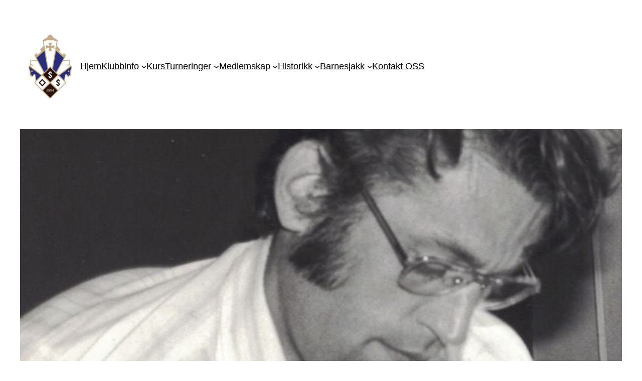

--- FILE ---
content_type: text/html; charset=UTF-8
request_url: https://sjakkselskapet.no/2018/02/14/farvel-eivind-poulsson/
body_size: 24181
content:
<!DOCTYPE html>
<html lang="nb-NO">
<head>
	<meta charset="UTF-8" />
	<meta name="viewport" content="width=device-width, initial-scale=1" />
<meta name='robots' content='max-image-preview:large' />
	<style>img:is([sizes="auto" i], [sizes^="auto," i]) { contain-intrinsic-size: 3000px 1500px }</style>
	<title>Farvel, Eivind Poulsson &#8211; Oslo Schakselskap (OSS)</title>
<link rel='dns-prefetch' href='//chesstempo.com' />
<link rel="alternate" type="application/rss+xml" title="Oslo Schakselskap (OSS) &raquo; strøm" href="https://sjakkselskapet.no/wordpress/feed/" />
<link rel="alternate" type="application/rss+xml" title="Oslo Schakselskap (OSS) &raquo; kommentarstrøm" href="https://sjakkselskapet.no/wordpress/comments/feed/" />
<link rel="alternate" type="text/calendar" title="Oslo Schakselskap (OSS) &raquo; iCal-feed" href="https://sjakkselskapet.no/wordpress/events/?ical=1" />
<link rel="alternate" type="application/rss+xml" title="Oslo Schakselskap (OSS) &raquo; Farvel, Eivind Poulsson kommentarstrøm" href="https://sjakkselskapet.no/wordpress/2018/02/14/farvel-eivind-poulsson/feed/" />
<script>
window._wpemojiSettings = {"baseUrl":"https:\/\/s.w.org\/images\/core\/emoji\/16.0.1\/72x72\/","ext":".png","svgUrl":"https:\/\/s.w.org\/images\/core\/emoji\/16.0.1\/svg\/","svgExt":".svg","source":{"concatemoji":"https:\/\/sjakkselskapet.no\/wordpress\/wp-includes\/js\/wp-emoji-release.min.js?ver=6.8.3"}};
/*! This file is auto-generated */
!function(s,n){var o,i,e;function c(e){try{var t={supportTests:e,timestamp:(new Date).valueOf()};sessionStorage.setItem(o,JSON.stringify(t))}catch(e){}}function p(e,t,n){e.clearRect(0,0,e.canvas.width,e.canvas.height),e.fillText(t,0,0);var t=new Uint32Array(e.getImageData(0,0,e.canvas.width,e.canvas.height).data),a=(e.clearRect(0,0,e.canvas.width,e.canvas.height),e.fillText(n,0,0),new Uint32Array(e.getImageData(0,0,e.canvas.width,e.canvas.height).data));return t.every(function(e,t){return e===a[t]})}function u(e,t){e.clearRect(0,0,e.canvas.width,e.canvas.height),e.fillText(t,0,0);for(var n=e.getImageData(16,16,1,1),a=0;a<n.data.length;a++)if(0!==n.data[a])return!1;return!0}function f(e,t,n,a){switch(t){case"flag":return n(e,"\ud83c\udff3\ufe0f\u200d\u26a7\ufe0f","\ud83c\udff3\ufe0f\u200b\u26a7\ufe0f")?!1:!n(e,"\ud83c\udde8\ud83c\uddf6","\ud83c\udde8\u200b\ud83c\uddf6")&&!n(e,"\ud83c\udff4\udb40\udc67\udb40\udc62\udb40\udc65\udb40\udc6e\udb40\udc67\udb40\udc7f","\ud83c\udff4\u200b\udb40\udc67\u200b\udb40\udc62\u200b\udb40\udc65\u200b\udb40\udc6e\u200b\udb40\udc67\u200b\udb40\udc7f");case"emoji":return!a(e,"\ud83e\udedf")}return!1}function g(e,t,n,a){var r="undefined"!=typeof WorkerGlobalScope&&self instanceof WorkerGlobalScope?new OffscreenCanvas(300,150):s.createElement("canvas"),o=r.getContext("2d",{willReadFrequently:!0}),i=(o.textBaseline="top",o.font="600 32px Arial",{});return e.forEach(function(e){i[e]=t(o,e,n,a)}),i}function t(e){var t=s.createElement("script");t.src=e,t.defer=!0,s.head.appendChild(t)}"undefined"!=typeof Promise&&(o="wpEmojiSettingsSupports",i=["flag","emoji"],n.supports={everything:!0,everythingExceptFlag:!0},e=new Promise(function(e){s.addEventListener("DOMContentLoaded",e,{once:!0})}),new Promise(function(t){var n=function(){try{var e=JSON.parse(sessionStorage.getItem(o));if("object"==typeof e&&"number"==typeof e.timestamp&&(new Date).valueOf()<e.timestamp+604800&&"object"==typeof e.supportTests)return e.supportTests}catch(e){}return null}();if(!n){if("undefined"!=typeof Worker&&"undefined"!=typeof OffscreenCanvas&&"undefined"!=typeof URL&&URL.createObjectURL&&"undefined"!=typeof Blob)try{var e="postMessage("+g.toString()+"("+[JSON.stringify(i),f.toString(),p.toString(),u.toString()].join(",")+"));",a=new Blob([e],{type:"text/javascript"}),r=new Worker(URL.createObjectURL(a),{name:"wpTestEmojiSupports"});return void(r.onmessage=function(e){c(n=e.data),r.terminate(),t(n)})}catch(e){}c(n=g(i,f,p,u))}t(n)}).then(function(e){for(var t in e)n.supports[t]=e[t],n.supports.everything=n.supports.everything&&n.supports[t],"flag"!==t&&(n.supports.everythingExceptFlag=n.supports.everythingExceptFlag&&n.supports[t]);n.supports.everythingExceptFlag=n.supports.everythingExceptFlag&&!n.supports.flag,n.DOMReady=!1,n.readyCallback=function(){n.DOMReady=!0}}).then(function(){return e}).then(function(){var e;n.supports.everything||(n.readyCallback(),(e=n.source||{}).concatemoji?t(e.concatemoji):e.wpemoji&&e.twemoji&&(t(e.twemoji),t(e.wpemoji)))}))}((window,document),window._wpemojiSettings);
</script>
<style id='wp-block-site-logo-inline-css'>
.wp-block-site-logo{box-sizing:border-box;line-height:0}.wp-block-site-logo a{display:inline-block;line-height:0}.wp-block-site-logo.is-default-size img{height:auto;width:120px}.wp-block-site-logo img{height:auto;max-width:100%}.wp-block-site-logo a,.wp-block-site-logo img{border-radius:inherit}.wp-block-site-logo.aligncenter{margin-left:auto;margin-right:auto;text-align:center}:root :where(.wp-block-site-logo.is-style-rounded){border-radius:9999px}
</style>
<style id='wp-block-navigation-link-inline-css'>
.wp-block-navigation .wp-block-navigation-item__label{overflow-wrap:break-word}.wp-block-navigation .wp-block-navigation-item__description{display:none}.link-ui-tools{border-top:1px solid #f0f0f0;padding:8px}.link-ui-block-inserter{padding-top:8px}.link-ui-block-inserter__back{margin-left:8px;text-transform:uppercase}
</style>
<link rel='stylesheet' id='wp-block-navigation-css' href='https://sjakkselskapet.no/wordpress/wp-includes/blocks/navigation/style.min.css?ver=6.8.3' media='all' />
<style id='wp-block-group-inline-css'>
.wp-block-group{box-sizing:border-box}:where(.wp-block-group.wp-block-group-is-layout-constrained){position:relative}
</style>
<style id='wp-block-post-featured-image-inline-css'>
.wp-block-post-featured-image{margin-left:0;margin-right:0}.wp-block-post-featured-image a{display:block;height:100%}.wp-block-post-featured-image :where(img){box-sizing:border-box;height:auto;max-width:100%;vertical-align:bottom;width:100%}.wp-block-post-featured-image.alignfull img,.wp-block-post-featured-image.alignwide img{width:100%}.wp-block-post-featured-image .wp-block-post-featured-image__overlay.has-background-dim{background-color:#000;inset:0;position:absolute}.wp-block-post-featured-image{position:relative}.wp-block-post-featured-image .wp-block-post-featured-image__overlay.has-background-gradient{background-color:initial}.wp-block-post-featured-image .wp-block-post-featured-image__overlay.has-background-dim-0{opacity:0}.wp-block-post-featured-image .wp-block-post-featured-image__overlay.has-background-dim-10{opacity:.1}.wp-block-post-featured-image .wp-block-post-featured-image__overlay.has-background-dim-20{opacity:.2}.wp-block-post-featured-image .wp-block-post-featured-image__overlay.has-background-dim-30{opacity:.3}.wp-block-post-featured-image .wp-block-post-featured-image__overlay.has-background-dim-40{opacity:.4}.wp-block-post-featured-image .wp-block-post-featured-image__overlay.has-background-dim-50{opacity:.5}.wp-block-post-featured-image .wp-block-post-featured-image__overlay.has-background-dim-60{opacity:.6}.wp-block-post-featured-image .wp-block-post-featured-image__overlay.has-background-dim-70{opacity:.7}.wp-block-post-featured-image .wp-block-post-featured-image__overlay.has-background-dim-80{opacity:.8}.wp-block-post-featured-image .wp-block-post-featured-image__overlay.has-background-dim-90{opacity:.9}.wp-block-post-featured-image .wp-block-post-featured-image__overlay.has-background-dim-100{opacity:1}.wp-block-post-featured-image:where(.alignleft,.alignright){width:100%}
</style>
<style id='wp-block-post-title-inline-css'>
.wp-block-post-title{box-sizing:border-box;word-break:break-word}.wp-block-post-title :where(a){display:inline-block;font-family:inherit;font-size:inherit;font-style:inherit;font-weight:inherit;letter-spacing:inherit;line-height:inherit;text-decoration:inherit}
</style>
<style id='wp-block-post-content-inline-css'>
.wp-block-post-content{display:flow-root}
</style>
<style id='wp-block-spacer-inline-css'>
.wp-block-spacer{clear:both}
</style>
<style id='wp-block-separator-inline-css'>
@charset "UTF-8";.wp-block-separator{border:none;border-top:2px solid}:root :where(.wp-block-separator.is-style-dots){height:auto;line-height:1;text-align:center}:root :where(.wp-block-separator.is-style-dots):before{color:currentColor;content:"···";font-family:serif;font-size:1.5em;letter-spacing:2em;padding-left:2em}.wp-block-separator.is-style-dots{background:none!important;border:none!important}
</style>
<style id='wp-block-paragraph-inline-css'>
.is-small-text{font-size:.875em}.is-regular-text{font-size:1em}.is-large-text{font-size:2.25em}.is-larger-text{font-size:3em}.has-drop-cap:not(:focus):first-letter{float:left;font-size:8.4em;font-style:normal;font-weight:100;line-height:.68;margin:.05em .1em 0 0;text-transform:uppercase}body.rtl .has-drop-cap:not(:focus):first-letter{float:none;margin-left:.1em}p.has-drop-cap.has-background{overflow:hidden}:root :where(p.has-background){padding:1.25em 2.375em}:where(p.has-text-color:not(.has-link-color)) a{color:inherit}p.has-text-align-left[style*="writing-mode:vertical-lr"],p.has-text-align-right[style*="writing-mode:vertical-rl"]{rotate:180deg}
</style>
<style id='wp-block-post-date-inline-css'>
.wp-block-post-date{box-sizing:border-box}
</style>
<style id='wp-block-post-terms-inline-css'>
.wp-block-post-terms{box-sizing:border-box}.wp-block-post-terms .wp-block-post-terms__separator{white-space:pre-wrap}
</style>
<style id='wp-block-post-author-inline-css'>
.wp-block-post-author{box-sizing:border-box;display:flex;flex-wrap:wrap}.wp-block-post-author__byline{font-size:.5em;margin-bottom:0;margin-top:0;width:100%}.wp-block-post-author__avatar{margin-right:1em}.wp-block-post-author__bio{font-size:.7em;margin-bottom:.7em}.wp-block-post-author__content{flex-basis:0;flex-grow:1}.wp-block-post-author__name{margin:0}
</style>
<style id='wp-block-columns-inline-css'>
.wp-block-columns{align-items:normal!important;box-sizing:border-box;display:flex;flex-wrap:wrap!important}@media (min-width:782px){.wp-block-columns{flex-wrap:nowrap!important}}.wp-block-columns.are-vertically-aligned-top{align-items:flex-start}.wp-block-columns.are-vertically-aligned-center{align-items:center}.wp-block-columns.are-vertically-aligned-bottom{align-items:flex-end}@media (max-width:781px){.wp-block-columns:not(.is-not-stacked-on-mobile)>.wp-block-column{flex-basis:100%!important}}@media (min-width:782px){.wp-block-columns:not(.is-not-stacked-on-mobile)>.wp-block-column{flex-basis:0;flex-grow:1}.wp-block-columns:not(.is-not-stacked-on-mobile)>.wp-block-column[style*=flex-basis]{flex-grow:0}}.wp-block-columns.is-not-stacked-on-mobile{flex-wrap:nowrap!important}.wp-block-columns.is-not-stacked-on-mobile>.wp-block-column{flex-basis:0;flex-grow:1}.wp-block-columns.is-not-stacked-on-mobile>.wp-block-column[style*=flex-basis]{flex-grow:0}:where(.wp-block-columns){margin-bottom:1.75em}:where(.wp-block-columns.has-background){padding:1.25em 2.375em}.wp-block-column{flex-grow:1;min-width:0;overflow-wrap:break-word;word-break:break-word}.wp-block-column.is-vertically-aligned-top{align-self:flex-start}.wp-block-column.is-vertically-aligned-center{align-self:center}.wp-block-column.is-vertically-aligned-bottom{align-self:flex-end}.wp-block-column.is-vertically-aligned-stretch{align-self:stretch}.wp-block-column.is-vertically-aligned-bottom,.wp-block-column.is-vertically-aligned-center,.wp-block-column.is-vertically-aligned-top{width:100%}
</style>
<style id='wp-block-heading-inline-css'>
h1.has-background,h2.has-background,h3.has-background,h4.has-background,h5.has-background,h6.has-background{padding:1.25em 2.375em}h1.has-text-align-left[style*=writing-mode]:where([style*=vertical-lr]),h1.has-text-align-right[style*=writing-mode]:where([style*=vertical-rl]),h2.has-text-align-left[style*=writing-mode]:where([style*=vertical-lr]),h2.has-text-align-right[style*=writing-mode]:where([style*=vertical-rl]),h3.has-text-align-left[style*=writing-mode]:where([style*=vertical-lr]),h3.has-text-align-right[style*=writing-mode]:where([style*=vertical-rl]),h4.has-text-align-left[style*=writing-mode]:where([style*=vertical-lr]),h4.has-text-align-right[style*=writing-mode]:where([style*=vertical-rl]),h5.has-text-align-left[style*=writing-mode]:where([style*=vertical-lr]),h5.has-text-align-right[style*=writing-mode]:where([style*=vertical-rl]),h6.has-text-align-left[style*=writing-mode]:where([style*=vertical-lr]),h6.has-text-align-right[style*=writing-mode]:where([style*=vertical-rl]){rotate:180deg}
</style>
<style id='wp-block-avatar-inline-css'>
.wp-block-avatar{line-height:0}.wp-block-avatar,.wp-block-avatar img{box-sizing:border-box}.wp-block-avatar.aligncenter{text-align:center}
</style>
<style id='wp-block-comment-author-name-inline-css'>
.wp-block-comment-author-name{box-sizing:border-box}
</style>
<style id='wp-block-comment-date-inline-css'>
.wp-block-comment-date{box-sizing:border-box}
</style>
<style id='wp-block-comment-edit-link-inline-css'>
.wp-block-comment-edit-link{box-sizing:border-box}
</style>
<style id='wp-block-comment-content-inline-css'>
.comment-awaiting-moderation{display:block;font-size:.875em;line-height:1.5}.wp-block-comment-content{box-sizing:border-box}
</style>
<style id='wp-block-comment-reply-link-inline-css'>
.wp-block-comment-reply-link{box-sizing:border-box}
</style>
<style id='wp-block-comment-template-inline-css'>
.wp-block-comment-template{box-sizing:border-box;list-style:none;margin-bottom:0;max-width:100%;padding:0}.wp-block-comment-template li{clear:both}.wp-block-comment-template ol{list-style:none;margin-bottom:0;max-width:100%;padding-left:2rem}.wp-block-comment-template.alignleft{float:left}.wp-block-comment-template.aligncenter{margin-left:auto;margin-right:auto;width:fit-content}.wp-block-comment-template.alignright{float:right}
</style>
<style id='wp-block-comments-pagination-inline-css'>
.wp-block-comments-pagination>.wp-block-comments-pagination-next,.wp-block-comments-pagination>.wp-block-comments-pagination-numbers,.wp-block-comments-pagination>.wp-block-comments-pagination-previous{font-size:inherit;margin-bottom:.5em;margin-right:.5em}.wp-block-comments-pagination>.wp-block-comments-pagination-next:last-child,.wp-block-comments-pagination>.wp-block-comments-pagination-numbers:last-child,.wp-block-comments-pagination>.wp-block-comments-pagination-previous:last-child{margin-right:0}.wp-block-comments-pagination .wp-block-comments-pagination-previous-arrow{display:inline-block;margin-right:1ch}.wp-block-comments-pagination .wp-block-comments-pagination-previous-arrow:not(.is-arrow-chevron){transform:scaleX(1)}.wp-block-comments-pagination .wp-block-comments-pagination-next-arrow{display:inline-block;margin-left:1ch}.wp-block-comments-pagination .wp-block-comments-pagination-next-arrow:not(.is-arrow-chevron){transform:scaleX(1)}.wp-block-comments-pagination.aligncenter{justify-content:center}
</style>
<style id='wp-block-post-comments-form-inline-css'>
:where(.wp-block-post-comments-form) input:not([type=submit]),:where(.wp-block-post-comments-form) textarea{border:1px solid #949494;font-family:inherit;font-size:1em}:where(.wp-block-post-comments-form) input:where(:not([type=submit]):not([type=checkbox])),:where(.wp-block-post-comments-form) textarea{padding:calc(.667em + 2px)}.wp-block-post-comments-form{box-sizing:border-box}.wp-block-post-comments-form[style*=font-weight] :where(.comment-reply-title){font-weight:inherit}.wp-block-post-comments-form[style*=font-family] :where(.comment-reply-title){font-family:inherit}.wp-block-post-comments-form[class*=-font-size] :where(.comment-reply-title),.wp-block-post-comments-form[style*=font-size] :where(.comment-reply-title){font-size:inherit}.wp-block-post-comments-form[style*=line-height] :where(.comment-reply-title){line-height:inherit}.wp-block-post-comments-form[style*=font-style] :where(.comment-reply-title){font-style:inherit}.wp-block-post-comments-form[style*=letter-spacing] :where(.comment-reply-title){letter-spacing:inherit}.wp-block-post-comments-form :where(input[type=submit]){box-shadow:none;cursor:pointer;display:inline-block;overflow-wrap:break-word;text-align:center}.wp-block-post-comments-form .comment-form input:not([type=submit]):not([type=checkbox]):not([type=hidden]),.wp-block-post-comments-form .comment-form textarea{box-sizing:border-box;display:block;width:100%}.wp-block-post-comments-form .comment-form-author label,.wp-block-post-comments-form .comment-form-email label,.wp-block-post-comments-form .comment-form-url label{display:block;margin-bottom:.25em}.wp-block-post-comments-form .comment-form-cookies-consent{display:flex;gap:.25em}.wp-block-post-comments-form .comment-form-cookies-consent #wp-comment-cookies-consent{margin-top:.35em}.wp-block-post-comments-form .comment-reply-title{margin-bottom:0}.wp-block-post-comments-form .comment-reply-title :where(small){font-size:var(--wp--preset--font-size--medium,smaller);margin-left:.5em}
</style>
<style id='wp-block-buttons-inline-css'>
.wp-block-buttons{box-sizing:border-box}.wp-block-buttons.is-vertical{flex-direction:column}.wp-block-buttons.is-vertical>.wp-block-button:last-child{margin-bottom:0}.wp-block-buttons>.wp-block-button{display:inline-block;margin:0}.wp-block-buttons.is-content-justification-left{justify-content:flex-start}.wp-block-buttons.is-content-justification-left.is-vertical{align-items:flex-start}.wp-block-buttons.is-content-justification-center{justify-content:center}.wp-block-buttons.is-content-justification-center.is-vertical{align-items:center}.wp-block-buttons.is-content-justification-right{justify-content:flex-end}.wp-block-buttons.is-content-justification-right.is-vertical{align-items:flex-end}.wp-block-buttons.is-content-justification-space-between{justify-content:space-between}.wp-block-buttons.aligncenter{text-align:center}.wp-block-buttons:not(.is-content-justification-space-between,.is-content-justification-right,.is-content-justification-left,.is-content-justification-center) .wp-block-button.aligncenter{margin-left:auto;margin-right:auto;width:100%}.wp-block-buttons[style*=text-decoration] .wp-block-button,.wp-block-buttons[style*=text-decoration] .wp-block-button__link{text-decoration:inherit}.wp-block-buttons.has-custom-font-size .wp-block-button__link{font-size:inherit}.wp-block-buttons .wp-block-button__link{width:100%}.wp-block-button.aligncenter{text-align:center}
</style>
<style id='wp-block-button-inline-css'>
.wp-block-button__link{align-content:center;box-sizing:border-box;cursor:pointer;display:inline-block;height:100%;text-align:center;word-break:break-word}.wp-block-button__link.aligncenter{text-align:center}.wp-block-button__link.alignright{text-align:right}:where(.wp-block-button__link){border-radius:9999px;box-shadow:none;padding:calc(.667em + 2px) calc(1.333em + 2px);text-decoration:none}.wp-block-button[style*=text-decoration] .wp-block-button__link{text-decoration:inherit}.wp-block-buttons>.wp-block-button.has-custom-width{max-width:none}.wp-block-buttons>.wp-block-button.has-custom-width .wp-block-button__link{width:100%}.wp-block-buttons>.wp-block-button.has-custom-font-size .wp-block-button__link{font-size:inherit}.wp-block-buttons>.wp-block-button.wp-block-button__width-25{width:calc(25% - var(--wp--style--block-gap, .5em)*.75)}.wp-block-buttons>.wp-block-button.wp-block-button__width-50{width:calc(50% - var(--wp--style--block-gap, .5em)*.5)}.wp-block-buttons>.wp-block-button.wp-block-button__width-75{width:calc(75% - var(--wp--style--block-gap, .5em)*.25)}.wp-block-buttons>.wp-block-button.wp-block-button__width-100{flex-basis:100%;width:100%}.wp-block-buttons.is-vertical>.wp-block-button.wp-block-button__width-25{width:25%}.wp-block-buttons.is-vertical>.wp-block-button.wp-block-button__width-50{width:50%}.wp-block-buttons.is-vertical>.wp-block-button.wp-block-button__width-75{width:75%}.wp-block-button.is-style-squared,.wp-block-button__link.wp-block-button.is-style-squared{border-radius:0}.wp-block-button.no-border-radius,.wp-block-button__link.no-border-radius{border-radius:0!important}:root :where(.wp-block-button .wp-block-button__link.is-style-outline),:root :where(.wp-block-button.is-style-outline>.wp-block-button__link){border:2px solid;padding:.667em 1.333em}:root :where(.wp-block-button .wp-block-button__link.is-style-outline:not(.has-text-color)),:root :where(.wp-block-button.is-style-outline>.wp-block-button__link:not(.has-text-color)){color:currentColor}:root :where(.wp-block-button .wp-block-button__link.is-style-outline:not(.has-background)),:root :where(.wp-block-button.is-style-outline>.wp-block-button__link:not(.has-background)){background-color:initial;background-image:none}
</style>
<style id='wp-block-comments-inline-css'>
.wp-block-post-comments{box-sizing:border-box}.wp-block-post-comments .alignleft{float:left}.wp-block-post-comments .alignright{float:right}.wp-block-post-comments .navigation:after{clear:both;content:"";display:table}.wp-block-post-comments .commentlist{clear:both;list-style:none;margin:0;padding:0}.wp-block-post-comments .commentlist .comment{min-height:2.25em;padding-left:3.25em}.wp-block-post-comments .commentlist .comment p{font-size:1em;line-height:1.8;margin:1em 0}.wp-block-post-comments .commentlist .children{list-style:none;margin:0;padding:0}.wp-block-post-comments .comment-author{line-height:1.5}.wp-block-post-comments .comment-author .avatar{border-radius:1.5em;display:block;float:left;height:2.5em;margin-right:.75em;margin-top:.5em;width:2.5em}.wp-block-post-comments .comment-author cite{font-style:normal}.wp-block-post-comments .comment-meta{font-size:.875em;line-height:1.5}.wp-block-post-comments .comment-meta b{font-weight:400}.wp-block-post-comments .comment-meta .comment-awaiting-moderation{display:block;margin-bottom:1em;margin-top:1em}.wp-block-post-comments .comment-body .commentmetadata{font-size:.875em}.wp-block-post-comments .comment-form-author label,.wp-block-post-comments .comment-form-comment label,.wp-block-post-comments .comment-form-email label,.wp-block-post-comments .comment-form-url label{display:block;margin-bottom:.25em}.wp-block-post-comments .comment-form input:not([type=submit]):not([type=checkbox]),.wp-block-post-comments .comment-form textarea{box-sizing:border-box;display:block;width:100%}.wp-block-post-comments .comment-form-cookies-consent{display:flex;gap:.25em}.wp-block-post-comments .comment-form-cookies-consent #wp-comment-cookies-consent{margin-top:.35em}.wp-block-post-comments .comment-reply-title{margin-bottom:0}.wp-block-post-comments .comment-reply-title :where(small){font-size:var(--wp--preset--font-size--medium,smaller);margin-left:.5em}.wp-block-post-comments .reply{font-size:.875em;margin-bottom:1.4em}.wp-block-post-comments input:not([type=submit]),.wp-block-post-comments textarea{border:1px solid #949494;font-family:inherit;font-size:1em}.wp-block-post-comments input:not([type=submit]):not([type=checkbox]),.wp-block-post-comments textarea{padding:calc(.667em + 2px)}:where(.wp-block-post-comments input[type=submit]){border:none}.wp-block-comments{box-sizing:border-box}
</style>
<link rel='stylesheet' id='wp-block-image-css' href='https://sjakkselskapet.no/wordpress/wp-includes/blocks/image/style.min.css?ver=6.8.3' media='all' />
<style id='wp-emoji-styles-inline-css'>

	img.wp-smiley, img.emoji {
		display: inline !important;
		border: none !important;
		box-shadow: none !important;
		height: 1em !important;
		width: 1em !important;
		margin: 0 0.07em !important;
		vertical-align: -0.1em !important;
		background: none !important;
		padding: 0 !important;
	}
</style>
<link rel='stylesheet' id='wp-block-library-css' href='https://sjakkselskapet.no/wordpress/wp-includes/css/dist/block-library/common.min.css?ver=6.8.3' media='all' />
<style id='global-styles-inline-css'>
:root{--wp--preset--aspect-ratio--square: 1;--wp--preset--aspect-ratio--4-3: 4/3;--wp--preset--aspect-ratio--3-4: 3/4;--wp--preset--aspect-ratio--3-2: 3/2;--wp--preset--aspect-ratio--2-3: 2/3;--wp--preset--aspect-ratio--16-9: 16/9;--wp--preset--aspect-ratio--9-16: 9/16;--wp--preset--color--black: #000000;--wp--preset--color--cyan-bluish-gray: #abb8c3;--wp--preset--color--white: #ffffff;--wp--preset--color--pale-pink: #f78da7;--wp--preset--color--vivid-red: #cf2e2e;--wp--preset--color--luminous-vivid-orange: #ff6900;--wp--preset--color--luminous-vivid-amber: #fcb900;--wp--preset--color--light-green-cyan: #7bdcb5;--wp--preset--color--vivid-green-cyan: #00d084;--wp--preset--color--pale-cyan-blue: #8ed1fc;--wp--preset--color--vivid-cyan-blue: #0693e3;--wp--preset--color--vivid-purple: #9b51e0;--wp--preset--color--base: #ffffff;--wp--preset--color--contrast: #000000;--wp--preset--color--primary: #9DFF20;--wp--preset--color--secondary: #345C00;--wp--preset--color--tertiary: #F6F6F6;--wp--preset--gradient--vivid-cyan-blue-to-vivid-purple: linear-gradient(135deg,rgba(6,147,227,1) 0%,rgb(155,81,224) 100%);--wp--preset--gradient--light-green-cyan-to-vivid-green-cyan: linear-gradient(135deg,rgb(122,220,180) 0%,rgb(0,208,130) 100%);--wp--preset--gradient--luminous-vivid-amber-to-luminous-vivid-orange: linear-gradient(135deg,rgba(252,185,0,1) 0%,rgba(255,105,0,1) 100%);--wp--preset--gradient--luminous-vivid-orange-to-vivid-red: linear-gradient(135deg,rgba(255,105,0,1) 0%,rgb(207,46,46) 100%);--wp--preset--gradient--very-light-gray-to-cyan-bluish-gray: linear-gradient(135deg,rgb(238,238,238) 0%,rgb(169,184,195) 100%);--wp--preset--gradient--cool-to-warm-spectrum: linear-gradient(135deg,rgb(74,234,220) 0%,rgb(151,120,209) 20%,rgb(207,42,186) 40%,rgb(238,44,130) 60%,rgb(251,105,98) 80%,rgb(254,248,76) 100%);--wp--preset--gradient--blush-light-purple: linear-gradient(135deg,rgb(255,206,236) 0%,rgb(152,150,240) 100%);--wp--preset--gradient--blush-bordeaux: linear-gradient(135deg,rgb(254,205,165) 0%,rgb(254,45,45) 50%,rgb(107,0,62) 100%);--wp--preset--gradient--luminous-dusk: linear-gradient(135deg,rgb(255,203,112) 0%,rgb(199,81,192) 50%,rgb(65,88,208) 100%);--wp--preset--gradient--pale-ocean: linear-gradient(135deg,rgb(255,245,203) 0%,rgb(182,227,212) 50%,rgb(51,167,181) 100%);--wp--preset--gradient--electric-grass: linear-gradient(135deg,rgb(202,248,128) 0%,rgb(113,206,126) 100%);--wp--preset--gradient--midnight: linear-gradient(135deg,rgb(2,3,129) 0%,rgb(40,116,252) 100%);--wp--preset--font-size--small: clamp(0.875rem, 0.875rem + ((1vw - 0.2rem) * 0.227), 1rem);--wp--preset--font-size--medium: clamp(1rem, 1rem + ((1vw - 0.2rem) * 0.227), 1.125rem);--wp--preset--font-size--large: clamp(1.75rem, 1.75rem + ((1vw - 0.2rem) * 0.227), 1.875rem);--wp--preset--font-size--x-large: 2.25rem;--wp--preset--font-size--xx-large: clamp(6.1rem, 6.1rem + ((1vw - 0.2rem) * 7.091), 10rem);--wp--preset--font-family--dm-sans: "DM Sans", sans-serif;--wp--preset--font-family--ibm-plex-mono: 'IBM Plex Mono', monospace;--wp--preset--font-family--inter: "Inter", sans-serif;--wp--preset--font-family--system-font: -apple-system,BlinkMacSystemFont,"Segoe UI",Roboto,Oxygen-Sans,Ubuntu,Cantarell,"Helvetica Neue",sans-serif;--wp--preset--font-family--source-serif-pro: "Source Serif Pro", serif;--wp--preset--spacing--20: 0.44rem;--wp--preset--spacing--30: clamp(1.5rem, 5vw, 2rem);--wp--preset--spacing--40: clamp(1.8rem, 1.8rem + ((1vw - 0.48rem) * 2.885), 3rem);--wp--preset--spacing--50: clamp(2.5rem, 8vw, 4.5rem);--wp--preset--spacing--60: clamp(3.75rem, 10vw, 7rem);--wp--preset--spacing--70: clamp(5rem, 5.25rem + ((1vw - 0.48rem) * 9.096), 8rem);--wp--preset--spacing--80: clamp(7rem, 14vw, 11rem);--wp--preset--shadow--natural: 6px 6px 9px rgba(0, 0, 0, 0.2);--wp--preset--shadow--deep: 12px 12px 50px rgba(0, 0, 0, 0.4);--wp--preset--shadow--sharp: 6px 6px 0px rgba(0, 0, 0, 0.2);--wp--preset--shadow--outlined: 6px 6px 0px -3px rgba(255, 255, 255, 1), 6px 6px rgba(0, 0, 0, 1);--wp--preset--shadow--crisp: 6px 6px 0px rgba(0, 0, 0, 1);}:root { --wp--style--global--content-size: 650px;--wp--style--global--wide-size: 1200px; }:where(body) { margin: 0; }.wp-site-blocks { padding-top: var(--wp--style--root--padding-top); padding-bottom: var(--wp--style--root--padding-bottom); }.has-global-padding { padding-right: var(--wp--style--root--padding-right); padding-left: var(--wp--style--root--padding-left); }.has-global-padding > .alignfull { margin-right: calc(var(--wp--style--root--padding-right) * -1); margin-left: calc(var(--wp--style--root--padding-left) * -1); }.has-global-padding :where(:not(.alignfull.is-layout-flow) > .has-global-padding:not(.wp-block-block, .alignfull)) { padding-right: 0; padding-left: 0; }.has-global-padding :where(:not(.alignfull.is-layout-flow) > .has-global-padding:not(.wp-block-block, .alignfull)) > .alignfull { margin-left: 0; margin-right: 0; }.wp-site-blocks > .alignleft { float: left; margin-right: 2em; }.wp-site-blocks > .alignright { float: right; margin-left: 2em; }.wp-site-blocks > .aligncenter { justify-content: center; margin-left: auto; margin-right: auto; }:where(.wp-site-blocks) > * { margin-block-start: 1.5rem; margin-block-end: 0; }:where(.wp-site-blocks) > :first-child { margin-block-start: 0; }:where(.wp-site-blocks) > :last-child { margin-block-end: 0; }:root { --wp--style--block-gap: 1.5rem; }:root :where(.is-layout-flow) > :first-child{margin-block-start: 0;}:root :where(.is-layout-flow) > :last-child{margin-block-end: 0;}:root :where(.is-layout-flow) > *{margin-block-start: 1.5rem;margin-block-end: 0;}:root :where(.is-layout-constrained) > :first-child{margin-block-start: 0;}:root :where(.is-layout-constrained) > :last-child{margin-block-end: 0;}:root :where(.is-layout-constrained) > *{margin-block-start: 1.5rem;margin-block-end: 0;}:root :where(.is-layout-flex){gap: 1.5rem;}:root :where(.is-layout-grid){gap: 1.5rem;}.is-layout-flow > .alignleft{float: left;margin-inline-start: 0;margin-inline-end: 2em;}.is-layout-flow > .alignright{float: right;margin-inline-start: 2em;margin-inline-end: 0;}.is-layout-flow > .aligncenter{margin-left: auto !important;margin-right: auto !important;}.is-layout-constrained > .alignleft{float: left;margin-inline-start: 0;margin-inline-end: 2em;}.is-layout-constrained > .alignright{float: right;margin-inline-start: 2em;margin-inline-end: 0;}.is-layout-constrained > .aligncenter{margin-left: auto !important;margin-right: auto !important;}.is-layout-constrained > :where(:not(.alignleft):not(.alignright):not(.alignfull)){max-width: var(--wp--style--global--content-size);margin-left: auto !important;margin-right: auto !important;}.is-layout-constrained > .alignwide{max-width: var(--wp--style--global--wide-size);}body .is-layout-flex{display: flex;}.is-layout-flex{flex-wrap: wrap;align-items: center;}.is-layout-flex > :is(*, div){margin: 0;}body .is-layout-grid{display: grid;}.is-layout-grid > :is(*, div){margin: 0;}body{background-color: var(--wp--preset--color--base);color: var(--wp--preset--color--contrast);font-family: var(--wp--preset--font-family--system-font);font-size: var(--wp--preset--font-size--medium);line-height: 1.6;--wp--style--root--padding-top: var(--wp--preset--spacing--40);--wp--style--root--padding-right: var(--wp--preset--spacing--30);--wp--style--root--padding-bottom: var(--wp--preset--spacing--40);--wp--style--root--padding-left: var(--wp--preset--spacing--30);}a:where(:not(.wp-element-button)){color: var(--wp--preset--color--contrast);text-decoration: underline;}:root :where(a:where(:not(.wp-element-button)):hover){text-decoration: none;}:root :where(a:where(:not(.wp-element-button)):focus){text-decoration: underline dashed;}:root :where(a:where(:not(.wp-element-button)):active){color: var(--wp--preset--color--secondary);text-decoration: none;}h1, h2, h3, h4, h5, h6{font-weight: 400;line-height: 1.4;}h1{font-size: clamp(2.032rem, 2.032rem + ((1vw - 0.2rem) * 2.896), 3.625rem);line-height: 1.2;}h2{font-size: clamp(2.625rem, calc(2.625rem + ((1vw - 0.48rem) * 8.4135)), 3.25rem);line-height: 1.2;}h3{font-size: var(--wp--preset--font-size--x-large);}h4{font-size: var(--wp--preset--font-size--large);}h5{font-size: var(--wp--preset--font-size--medium);font-weight: 700;text-transform: uppercase;}h6{font-size: var(--wp--preset--font-size--medium);text-transform: uppercase;}:root :where(.wp-element-button, .wp-block-button__link){background-color: var(--wp--preset--color--primary);border-radius: 0;border-width: 0;color: var(--wp--preset--color--contrast);font-family: inherit;font-size: inherit;line-height: inherit;padding: calc(0.667em + 2px) calc(1.333em + 2px);text-decoration: none;}:root :where(.wp-element-button:visited, .wp-block-button__link:visited){color: var(--wp--preset--color--contrast);}:root :where(.wp-element-button:hover, .wp-block-button__link:hover){background-color: var(--wp--preset--color--contrast);color: var(--wp--preset--color--base);}:root :where(.wp-element-button:focus, .wp-block-button__link:focus){background-color: var(--wp--preset--color--contrast);color: var(--wp--preset--color--base);}:root :where(.wp-element-button:active, .wp-block-button__link:active){background-color: var(--wp--preset--color--secondary);color: var(--wp--preset--color--base);}.has-black-color{color: var(--wp--preset--color--black) !important;}.has-cyan-bluish-gray-color{color: var(--wp--preset--color--cyan-bluish-gray) !important;}.has-white-color{color: var(--wp--preset--color--white) !important;}.has-pale-pink-color{color: var(--wp--preset--color--pale-pink) !important;}.has-vivid-red-color{color: var(--wp--preset--color--vivid-red) !important;}.has-luminous-vivid-orange-color{color: var(--wp--preset--color--luminous-vivid-orange) !important;}.has-luminous-vivid-amber-color{color: var(--wp--preset--color--luminous-vivid-amber) !important;}.has-light-green-cyan-color{color: var(--wp--preset--color--light-green-cyan) !important;}.has-vivid-green-cyan-color{color: var(--wp--preset--color--vivid-green-cyan) !important;}.has-pale-cyan-blue-color{color: var(--wp--preset--color--pale-cyan-blue) !important;}.has-vivid-cyan-blue-color{color: var(--wp--preset--color--vivid-cyan-blue) !important;}.has-vivid-purple-color{color: var(--wp--preset--color--vivid-purple) !important;}.has-base-color{color: var(--wp--preset--color--base) !important;}.has-contrast-color{color: var(--wp--preset--color--contrast) !important;}.has-primary-color{color: var(--wp--preset--color--primary) !important;}.has-secondary-color{color: var(--wp--preset--color--secondary) !important;}.has-tertiary-color{color: var(--wp--preset--color--tertiary) !important;}.has-black-background-color{background-color: var(--wp--preset--color--black) !important;}.has-cyan-bluish-gray-background-color{background-color: var(--wp--preset--color--cyan-bluish-gray) !important;}.has-white-background-color{background-color: var(--wp--preset--color--white) !important;}.has-pale-pink-background-color{background-color: var(--wp--preset--color--pale-pink) !important;}.has-vivid-red-background-color{background-color: var(--wp--preset--color--vivid-red) !important;}.has-luminous-vivid-orange-background-color{background-color: var(--wp--preset--color--luminous-vivid-orange) !important;}.has-luminous-vivid-amber-background-color{background-color: var(--wp--preset--color--luminous-vivid-amber) !important;}.has-light-green-cyan-background-color{background-color: var(--wp--preset--color--light-green-cyan) !important;}.has-vivid-green-cyan-background-color{background-color: var(--wp--preset--color--vivid-green-cyan) !important;}.has-pale-cyan-blue-background-color{background-color: var(--wp--preset--color--pale-cyan-blue) !important;}.has-vivid-cyan-blue-background-color{background-color: var(--wp--preset--color--vivid-cyan-blue) !important;}.has-vivid-purple-background-color{background-color: var(--wp--preset--color--vivid-purple) !important;}.has-base-background-color{background-color: var(--wp--preset--color--base) !important;}.has-contrast-background-color{background-color: var(--wp--preset--color--contrast) !important;}.has-primary-background-color{background-color: var(--wp--preset--color--primary) !important;}.has-secondary-background-color{background-color: var(--wp--preset--color--secondary) !important;}.has-tertiary-background-color{background-color: var(--wp--preset--color--tertiary) !important;}.has-black-border-color{border-color: var(--wp--preset--color--black) !important;}.has-cyan-bluish-gray-border-color{border-color: var(--wp--preset--color--cyan-bluish-gray) !important;}.has-white-border-color{border-color: var(--wp--preset--color--white) !important;}.has-pale-pink-border-color{border-color: var(--wp--preset--color--pale-pink) !important;}.has-vivid-red-border-color{border-color: var(--wp--preset--color--vivid-red) !important;}.has-luminous-vivid-orange-border-color{border-color: var(--wp--preset--color--luminous-vivid-orange) !important;}.has-luminous-vivid-amber-border-color{border-color: var(--wp--preset--color--luminous-vivid-amber) !important;}.has-light-green-cyan-border-color{border-color: var(--wp--preset--color--light-green-cyan) !important;}.has-vivid-green-cyan-border-color{border-color: var(--wp--preset--color--vivid-green-cyan) !important;}.has-pale-cyan-blue-border-color{border-color: var(--wp--preset--color--pale-cyan-blue) !important;}.has-vivid-cyan-blue-border-color{border-color: var(--wp--preset--color--vivid-cyan-blue) !important;}.has-vivid-purple-border-color{border-color: var(--wp--preset--color--vivid-purple) !important;}.has-base-border-color{border-color: var(--wp--preset--color--base) !important;}.has-contrast-border-color{border-color: var(--wp--preset--color--contrast) !important;}.has-primary-border-color{border-color: var(--wp--preset--color--primary) !important;}.has-secondary-border-color{border-color: var(--wp--preset--color--secondary) !important;}.has-tertiary-border-color{border-color: var(--wp--preset--color--tertiary) !important;}.has-vivid-cyan-blue-to-vivid-purple-gradient-background{background: var(--wp--preset--gradient--vivid-cyan-blue-to-vivid-purple) !important;}.has-light-green-cyan-to-vivid-green-cyan-gradient-background{background: var(--wp--preset--gradient--light-green-cyan-to-vivid-green-cyan) !important;}.has-luminous-vivid-amber-to-luminous-vivid-orange-gradient-background{background: var(--wp--preset--gradient--luminous-vivid-amber-to-luminous-vivid-orange) !important;}.has-luminous-vivid-orange-to-vivid-red-gradient-background{background: var(--wp--preset--gradient--luminous-vivid-orange-to-vivid-red) !important;}.has-very-light-gray-to-cyan-bluish-gray-gradient-background{background: var(--wp--preset--gradient--very-light-gray-to-cyan-bluish-gray) !important;}.has-cool-to-warm-spectrum-gradient-background{background: var(--wp--preset--gradient--cool-to-warm-spectrum) !important;}.has-blush-light-purple-gradient-background{background: var(--wp--preset--gradient--blush-light-purple) !important;}.has-blush-bordeaux-gradient-background{background: var(--wp--preset--gradient--blush-bordeaux) !important;}.has-luminous-dusk-gradient-background{background: var(--wp--preset--gradient--luminous-dusk) !important;}.has-pale-ocean-gradient-background{background: var(--wp--preset--gradient--pale-ocean) !important;}.has-electric-grass-gradient-background{background: var(--wp--preset--gradient--electric-grass) !important;}.has-midnight-gradient-background{background: var(--wp--preset--gradient--midnight) !important;}.has-small-font-size{font-size: var(--wp--preset--font-size--small) !important;}.has-medium-font-size{font-size: var(--wp--preset--font-size--medium) !important;}.has-large-font-size{font-size: var(--wp--preset--font-size--large) !important;}.has-x-large-font-size{font-size: var(--wp--preset--font-size--x-large) !important;}.has-xx-large-font-size{font-size: var(--wp--preset--font-size--xx-large) !important;}.has-dm-sans-font-family{font-family: var(--wp--preset--font-family--dm-sans) !important;}.has-ibm-plex-mono-font-family{font-family: var(--wp--preset--font-family--ibm-plex-mono) !important;}.has-inter-font-family{font-family: var(--wp--preset--font-family--inter) !important;}.has-system-font-font-family{font-family: var(--wp--preset--font-family--system-font) !important;}.has-source-serif-pro-font-family{font-family: var(--wp--preset--font-family--source-serif-pro) !important;}
:root :where(.wp-block-navigation){font-size: var(--wp--preset--font-size--small);}
:root :where(.wp-block-navigation a:where(:not(.wp-element-button))){text-decoration: none;}
:root :where(.wp-block-navigation a:where(:not(.wp-element-button)):hover){text-decoration: underline;}
:root :where(.wp-block-navigation a:where(:not(.wp-element-button)):focus){text-decoration: underline dashed;}
:root :where(.wp-block-navigation a:where(:not(.wp-element-button)):active){text-decoration: none;}
:root :where(.wp-block-post-author){font-size: var(--wp--preset--font-size--small);}
:root :where(.wp-block-post-content a:where(:not(.wp-element-button))){color: var(--wp--preset--color--secondary);}
:root :where(.wp-block-post-date){font-size: var(--wp--preset--font-size--small);font-weight: 400;}
:root :where(.wp-block-post-date a:where(:not(.wp-element-button))){text-decoration: none;}
:root :where(.wp-block-post-date a:where(:not(.wp-element-button)):hover){text-decoration: underline;}
:root :where(.wp-block-post-terms){font-size: var(--wp--preset--font-size--small);}
:root :where(.wp-block-post-title){font-weight: 400;margin-top: 1.25rem;margin-bottom: 1.25rem;}
:root :where(.wp-block-post-title a:where(:not(.wp-element-button))){text-decoration: none;}
:root :where(.wp-block-post-title a:where(:not(.wp-element-button)):hover){text-decoration: underline;}
:root :where(.wp-block-post-title a:where(:not(.wp-element-button)):focus){text-decoration: underline dashed;}
:root :where(.wp-block-post-title a:where(:not(.wp-element-button)):active){color: var(--wp--preset--color--secondary);text-decoration: none;}
:root :where(.wp-block-comments-title){font-size: var(--wp--preset--font-size--large);margin-bottom: var(--wp--preset--spacing--40);}
:root :where(.wp-block-comment-author-name a:where(:not(.wp-element-button))){text-decoration: none;}
:root :where(.wp-block-comment-author-name a:where(:not(.wp-element-button)):hover){text-decoration: underline;}
:root :where(.wp-block-comment-author-name a:where(:not(.wp-element-button)):focus){text-decoration: underline dashed;}
:root :where(.wp-block-comment-author-name a:where(:not(.wp-element-button)):active){color: var(--wp--preset--color--secondary);text-decoration: none;}
:root :where(.wp-block-comment-date){font-size: var(--wp--preset--font-size--small);}
:root :where(.wp-block-comment-date a:where(:not(.wp-element-button))){text-decoration: none;}
:root :where(.wp-block-comment-date a:where(:not(.wp-element-button)):hover){text-decoration: underline;}
:root :where(.wp-block-comment-date a:where(:not(.wp-element-button)):focus){text-decoration: underline dashed;}
:root :where(.wp-block-comment-date a:where(:not(.wp-element-button)):active){color: var(--wp--preset--color--secondary);text-decoration: none;}
:root :where(.wp-block-comment-edit-link){font-size: var(--wp--preset--font-size--small);}
:root :where(.wp-block-comment-reply-link){font-size: var(--wp--preset--font-size--small);}
:root :where(.wp-block-comments-pagination){margin-top: var(--wp--preset--spacing--40);}
:root :where(.wp-block-comments-pagination a:where(:not(.wp-element-button))){text-decoration: none;}
:root :where(.wp-block-separator){}:root :where(.wp-block-separator:not(.is-style-wide):not(.is-style-dots):not(.alignwide):not(.alignfull)){width: 100px}
</style>
<style id='core-block-supports-inline-css'>
.wp-container-core-navigation-is-layout-f665d2b5{justify-content:flex-end;}.wp-container-core-group-is-layout-bc8e6f51{justify-content:flex-start;}.wp-container-core-group-is-layout-42f81c71{flex-wrap:nowrap;}.wp-container-core-group-is-layout-f0ee7b9b{gap:0.5ch;}.wp-container-core-column-is-layout-47e5a185 > *{margin-block-start:0;margin-block-end:0;}.wp-container-core-column-is-layout-47e5a185 > * + *{margin-block-start:0px;margin-block-end:0;}.wp-container-core-group-is-layout-d3b4a4c4{gap:0.5ch;flex-direction:column;align-items:flex-start;}.wp-container-core-columns-is-layout-7495e5c1{flex-wrap:nowrap;gap:var(--wp--preset--spacing--30);}.wp-container-core-columns-is-layout-a5cf46d6{flex-wrap:nowrap;}.wp-container-core-group-is-layout-a666d811 > .alignfull{margin-right:calc(var(--wp--preset--spacing--40) * -1);margin-left:calc(var(--wp--preset--spacing--40) * -1);}.wp-container-content-9cfa9a5a{flex-grow:1;}.wp-container-core-columns-is-layout-28f84493{flex-wrap:nowrap;}.wp-container-core-group-is-layout-eb4907b2 > :where(:not(.alignleft):not(.alignright):not(.alignfull)){max-width:1200px;margin-left:auto !important;margin-right:auto !important;}.wp-container-core-group-is-layout-eb4907b2 > .alignwide{max-width:1200px;}.wp-container-core-group-is-layout-eb4907b2 .alignfull{max-width:none;}.wp-container-core-group-is-layout-eb4907b2 > .alignfull{margin-right:calc(0px * -1);margin-left:calc(0px * -1);}.wp-container-core-group-is-layout-eb4907b2 > *{margin-block-start:0;margin-block-end:0;}.wp-container-core-group-is-layout-eb4907b2 > * + *{margin-block-start:var(--wp--preset--spacing--40);margin-block-end:0;}
</style>
<style id='wp-block-template-skip-link-inline-css'>

		.skip-link.screen-reader-text {
			border: 0;
			clip-path: inset(50%);
			height: 1px;
			margin: -1px;
			overflow: hidden;
			padding: 0;
			position: absolute !important;
			width: 1px;
			word-wrap: normal !important;
		}

		.skip-link.screen-reader-text:focus {
			background-color: #eee;
			clip-path: none;
			color: #444;
			display: block;
			font-size: 1em;
			height: auto;
			left: 5px;
			line-height: normal;
			padding: 15px 23px 14px;
			text-decoration: none;
			top: 5px;
			width: auto;
			z-index: 100000;
		}
</style>
<link rel='stylesheet' id='contact-form-7-css' href='https://sjakkselskapet.no/wordpress/wp-content/plugins/contact-form-7/includes/css/styles.css?ver=6.1.4' media='all' />
<link rel='stylesheet' id='pgnviewer-css-css' href='https://sjakkselskapet.no/wordpress/wp-content/plugins/pgnviewer-plugin/css/board-min.css?ver=6.8.3' media='all' />
<script src="https://sjakkselskapet.no/wordpress/wp-includes/js/jquery/jquery.min.js?ver=3.7.1" id="jquery-core-js"></script>
<script src="https://sjakkselskapet.no/wordpress/wp-includes/js/jquery/jquery-migrate.min.js?ver=3.4.1" id="jquery-migrate-js"></script>
<script src="http://chesstempo.com/js/pgnyui.js?ver=6.8.3" id="pgnyui-js"></script>
<script src="http://chesstempo.com/js/pgnviewer.js?ver=6.8.3" id="pgnviewer-js"></script>
<link rel="https://api.w.org/" href="https://sjakkselskapet.no/wordpress/wp-json/" /><link rel="alternate" title="JSON" type="application/json" href="https://sjakkselskapet.no/wordpress/wp-json/wp/v2/posts/1750417" /><link rel="EditURI" type="application/rsd+xml" title="RSD" href="https://sjakkselskapet.no/wordpress/xmlrpc.php?rsd" />
<meta name="generator" content="WordPress 6.8.3" />
<link rel="canonical" href="https://sjakkselskapet.no/wordpress/2018/02/14/farvel-eivind-poulsson/" />
<link rel='shortlink' href='https://sjakkselskapet.no/wordpress/?p=1750417' />
<link rel="alternate" title="oEmbed (JSON)" type="application/json+oembed" href="https://sjakkselskapet.no/wordpress/wp-json/oembed/1.0/embed?url=https%3A%2F%2Fsjakkselskapet.no%2Fwordpress%2F2018%2F02%2F14%2Ffarvel-eivind-poulsson%2F" />
<link rel="alternate" title="oEmbed (XML)" type="text/xml+oembed" href="https://sjakkselskapet.no/wordpress/wp-json/oembed/1.0/embed?url=https%3A%2F%2Fsjakkselskapet.no%2Fwordpress%2F2018%2F02%2F14%2Ffarvel-eivind-poulsson%2F&#038;format=xml" />
<meta name="tec-api-version" content="v1"><meta name="tec-api-origin" content="https://sjakkselskapet.no/wordpress"><link rel="alternate" href="https://sjakkselskapet.no/wordpress/wp-json/tribe/events/v1/" /><script type="importmap" id="wp-importmap">
{"imports":{"@wordpress\/interactivity":"https:\/\/sjakkselskapet.no\/wordpress\/wp-includes\/js\/dist\/script-modules\/interactivity\/index.min.js?ver=55aebb6e0a16726baffb"}}
</script>
<script type="module" src="https://sjakkselskapet.no/wordpress/wp-includes/js/dist/script-modules/block-library/navigation/view.min.js?ver=61572d447d60c0aa5240" id="@wordpress/block-library/navigation/view-js-module"></script>
<link rel="modulepreload" href="https://sjakkselskapet.no/wordpress/wp-includes/js/dist/script-modules/interactivity/index.min.js?ver=55aebb6e0a16726baffb" id="@wordpress/interactivity-js-modulepreload"><style type="text/css" media="all">
/* <![CDATA[ */
@import url("https://sjakkselskapet.no/wordpress/wp-content/plugins/wp-table-reloaded/css/plugin.css?ver=1.9.4");
@import url("https://sjakkselskapet.no/wordpress/wp-content/plugins/wp-table-reloaded/css/datatables.css?ver=1.9.4");
.wp-table-reloaded-id-1 .column-1 {
  width: 15px;
}
.wp-table-reloaded-id-1 .column-2 {
  width: 145px;
}
.wp-table-reloaded-id-1 .column-3 {
  width: 45px;
}
.wp-table-reloaded-id-1 .column-4 {
  width: 25px;
}
.wp-table-reloaded-id-1 .column-5 {
  width: 25px;
}
.wp-table-reloaded-id-1 .column-6 {
  width: 25px;
}
.wp-table-reloaded-id-1 .column-7 {
  width: 25px;
}
.wp-table-reloaded-id-1 .column-8 {
  width: 25px;
}
.wp-table-reloaded-id-1 .column-9 {
  width: 25px;
}
.wp-table-reloaded-id-1 .column-10 {
  width: 65px;
}
/* ]]> */
</style><style class='wp-fonts-local'>
@font-face{font-family:"DM Sans";font-style:normal;font-weight:400;font-display:fallback;src:url('https://sjakkselskapet.no/wordpress/wp-content/themes/twentytwentythree/assets/fonts/dm-sans/DMSans-Regular.woff2') format('woff2');font-stretch:normal;}
@font-face{font-family:"DM Sans";font-style:italic;font-weight:400;font-display:fallback;src:url('https://sjakkselskapet.no/wordpress/wp-content/themes/twentytwentythree/assets/fonts/dm-sans/DMSans-Regular-Italic.woff2') format('woff2');font-stretch:normal;}
@font-face{font-family:"DM Sans";font-style:normal;font-weight:700;font-display:fallback;src:url('https://sjakkselskapet.no/wordpress/wp-content/themes/twentytwentythree/assets/fonts/dm-sans/DMSans-Bold.woff2') format('woff2');font-stretch:normal;}
@font-face{font-family:"DM Sans";font-style:italic;font-weight:700;font-display:fallback;src:url('https://sjakkselskapet.no/wordpress/wp-content/themes/twentytwentythree/assets/fonts/dm-sans/DMSans-Bold-Italic.woff2') format('woff2');font-stretch:normal;}
@font-face{font-family:"IBM Plex Mono";font-style:normal;font-weight:300;font-display:block;src:url('https://sjakkselskapet.no/wordpress/wp-content/themes/twentytwentythree/assets/fonts/ibm-plex-mono/IBMPlexMono-Light.woff2') format('woff2');font-stretch:normal;}
@font-face{font-family:"IBM Plex Mono";font-style:normal;font-weight:400;font-display:block;src:url('https://sjakkselskapet.no/wordpress/wp-content/themes/twentytwentythree/assets/fonts/ibm-plex-mono/IBMPlexMono-Regular.woff2') format('woff2');font-stretch:normal;}
@font-face{font-family:"IBM Plex Mono";font-style:italic;font-weight:400;font-display:block;src:url('https://sjakkselskapet.no/wordpress/wp-content/themes/twentytwentythree/assets/fonts/ibm-plex-mono/IBMPlexMono-Italic.woff2') format('woff2');font-stretch:normal;}
@font-face{font-family:"IBM Plex Mono";font-style:normal;font-weight:700;font-display:block;src:url('https://sjakkselskapet.no/wordpress/wp-content/themes/twentytwentythree/assets/fonts/ibm-plex-mono/IBMPlexMono-Bold.woff2') format('woff2');font-stretch:normal;}
@font-face{font-family:Inter;font-style:normal;font-weight:200 900;font-display:fallback;src:url('https://sjakkselskapet.no/wordpress/wp-content/themes/twentytwentythree/assets/fonts/inter/Inter-VariableFont_slnt,wght.ttf') format('truetype');font-stretch:normal;}
@font-face{font-family:"Source Serif Pro";font-style:normal;font-weight:200 900;font-display:fallback;src:url('https://sjakkselskapet.no/wordpress/wp-content/themes/twentytwentythree/assets/fonts/source-serif-pro/SourceSerif4Variable-Roman.ttf.woff2') format('woff2');font-stretch:normal;}
@font-face{font-family:"Source Serif Pro";font-style:italic;font-weight:200 900;font-display:fallback;src:url('https://sjakkselskapet.no/wordpress/wp-content/themes/twentytwentythree/assets/fonts/source-serif-pro/SourceSerif4Variable-Italic.ttf.woff2') format('woff2');font-stretch:normal;}
</style>
<link rel="icon" href="https://sjakkselskapet.no/wordpress/wp-content/uploads/cropped-favicon-32x32.png" sizes="32x32" />
<link rel="icon" href="https://sjakkselskapet.no/wordpress/wp-content/uploads/cropped-favicon-192x192.png" sizes="192x192" />
<link rel="apple-touch-icon" href="https://sjakkselskapet.no/wordpress/wp-content/uploads/cropped-favicon-180x180.png" />
<meta name="msapplication-TileImage" content="https://sjakkselskapet.no/wordpress/wp-content/uploads/cropped-favicon-270x270.png" />
</head>

<body class="wp-singular post-template-default single single-post postid-1750417 single-format-standard wp-custom-logo wp-embed-responsive wp-theme-twentytwentythree tribe-no-js">

<div class="wp-site-blocks"><header class="wp-block-template-part">
<div class="wp-block-group has-global-padding is-layout-constrained wp-block-group-is-layout-constrained">
<div class="wp-block-group alignwide is-nowrap is-layout-flex wp-container-core-group-is-layout-42f81c71 wp-block-group-is-layout-flex" style="padding-bottom:var(--wp--preset--spacing--40)"><div class="is-default-size wp-block-site-logo"><a href="https://sjakkselskapet.no/wordpress/" class="custom-logo-link" rel="home"><img width="300" height="404" src="https://sjakkselskapet.no/wordpress/wp-content/uploads/oss-logo-small.jpg" class="custom-logo" alt="Oslo Schakselskap (OSS)" decoding="async" fetchpriority="high" /></a></div>


<div class="wp-block-group is-content-justification-left is-layout-flex wp-container-core-group-is-layout-bc8e6f51 wp-block-group-is-layout-flex"><nav class="is-responsive items-justified-right wp-block-navigation is-content-justification-right is-layout-flex wp-container-core-navigation-is-layout-f665d2b5 wp-block-navigation-is-layout-flex" aria-label="OSS-menyer" 
		 data-wp-interactive="core/navigation" data-wp-context='{"overlayOpenedBy":{"click":false,"hover":false,"focus":false},"type":"overlay","roleAttribute":"","ariaLabel":"Meny"}'><button aria-haspopup="dialog" aria-label="Åpne meny" class="wp-block-navigation__responsive-container-open" 
				data-wp-on-async--click="actions.openMenuOnClick"
				data-wp-on--keydown="actions.handleMenuKeydown"
			><svg width="24" height="24" xmlns="http://www.w3.org/2000/svg" viewBox="0 0 24 24" aria-hidden="true" focusable="false"><rect x="4" y="7.5" width="16" height="1.5" /><rect x="4" y="15" width="16" height="1.5" /></svg></button>
				<div class="wp-block-navigation__responsive-container"  id="modal-1" 
				data-wp-class--has-modal-open="state.isMenuOpen"
				data-wp-class--is-menu-open="state.isMenuOpen"
				data-wp-watch="callbacks.initMenu"
				data-wp-on--keydown="actions.handleMenuKeydown"
				data-wp-on-async--focusout="actions.handleMenuFocusout"
				tabindex="-1"
			>
					<div class="wp-block-navigation__responsive-close" tabindex="-1">
						<div class="wp-block-navigation__responsive-dialog" 
				data-wp-bind--aria-modal="state.ariaModal"
				data-wp-bind--aria-label="state.ariaLabel"
				data-wp-bind--role="state.roleAttribute"
			>
							<button aria-label="Lukk meny" class="wp-block-navigation__responsive-container-close" 
				data-wp-on-async--click="actions.closeMenuOnClick"
			><svg xmlns="http://www.w3.org/2000/svg" viewBox="0 0 24 24" width="24" height="24" aria-hidden="true" focusable="false"><path d="m13.06 12 6.47-6.47-1.06-1.06L12 10.94 5.53 4.47 4.47 5.53 10.94 12l-6.47 6.47 1.06 1.06L12 13.06l6.47 6.47 1.06-1.06L13.06 12Z"></path></svg></button>
							<div class="wp-block-navigation__responsive-container-content" 
				data-wp-watch="callbacks.focusFirstElement"
			 id="modal-1-content">
								<ul class="wp-block-navigation__container is-responsive items-justified-right wp-block-navigation"><li class=" wp-block-navigation-item  menu-item menu-item-type-custom menu-item-object-custom menu-item-home wp-block-navigation-link"><a class="wp-block-navigation-item__content"  href="http://sjakkselskapet.no/" title=""><span class="wp-block-navigation-item__label">Hjem</span></a></li><li data-wp-context="{ &quot;submenuOpenedBy&quot;: { &quot;click&quot;: false, &quot;hover&quot;: false, &quot;focus&quot;: false }, &quot;type&quot;: &quot;submenu&quot;, &quot;modal&quot;: null }" data-wp-interactive="core/navigation" data-wp-on--focusout="actions.handleMenuFocusout" data-wp-on--keydown="actions.handleMenuKeydown" data-wp-on-async--mouseenter="actions.openMenuOnHover" data-wp-on-async--mouseleave="actions.closeMenuOnHover" data-wp-watch="callbacks.initMenu" tabindex="-1" class="wp-block-navigation-item has-child open-on-hover-click  menu-item menu-item-type-post_type menu-item-object-page wp-block-navigation-submenu"><a class="wp-block-navigation-item__content" href="https://sjakkselskapet.no/om-oss/" title=""><span class="wp-block-navigation-item__label">Klubbinfo</span></a><button data-wp-bind--aria-expanded="state.isMenuOpen" data-wp-on-async--click="actions.toggleMenuOnClick" aria-label="Klubbinfo undermeny" class="wp-block-navigation__submenu-icon wp-block-navigation-submenu__toggle" ><svg xmlns="http://www.w3.org/2000/svg" width="12" height="12" viewBox="0 0 12 12" fill="none" aria-hidden="true" focusable="false"><path d="M1.50002 4L6.00002 8L10.5 4" stroke-width="1.5"></path></svg></button><ul data-wp-on-async--focus="actions.openMenuOnFocus" class="wp-block-navigation__submenu-container  menu-item menu-item-type-post_type menu-item-object-page wp-block-navigation-submenu"><li class=" wp-block-navigation-item  menu-item menu-item-type-post_type menu-item-object-page wp-block-navigation-link"><a class="wp-block-navigation-item__content"  href="https://sjakkselskapet.no/om-oss/terminliste/" title=""><span class="wp-block-navigation-item__label">Terminliste</span></a></li></ul></li><li class=" wp-block-navigation-item  menu-item menu-item-type-post_type menu-item-object-page wp-block-navigation-link"><a class="wp-block-navigation-item__content"  href="https://sjakkselskapet.no/kurs/" title=""><span class="wp-block-navigation-item__label">Kurs</span></a></li><li data-wp-context="{ &quot;submenuOpenedBy&quot;: { &quot;click&quot;: false, &quot;hover&quot;: false, &quot;focus&quot;: false }, &quot;type&quot;: &quot;submenu&quot;, &quot;modal&quot;: null }" data-wp-interactive="core/navigation" data-wp-on--focusout="actions.handleMenuFocusout" data-wp-on--keydown="actions.handleMenuKeydown" data-wp-on-async--mouseenter="actions.openMenuOnHover" data-wp-on-async--mouseleave="actions.closeMenuOnHover" data-wp-watch="callbacks.initMenu" tabindex="-1" class="wp-block-navigation-item has-child open-on-hover-click  menu-item menu-item-type-post_type menu-item-object-page wp-block-navigation-submenu"><a class="wp-block-navigation-item__content" href="https://sjakkselskapet.no/about/" title=""><span class="wp-block-navigation-item__label">Turneringer</span></a><button data-wp-bind--aria-expanded="state.isMenuOpen" data-wp-on-async--click="actions.toggleMenuOnClick" aria-label="Turneringer undermeny" class="wp-block-navigation__submenu-icon wp-block-navigation-submenu__toggle" ><svg xmlns="http://www.w3.org/2000/svg" width="12" height="12" viewBox="0 0 12 12" fill="none" aria-hidden="true" focusable="false"><path d="M1.50002 4L6.00002 8L10.5 4" stroke-width="1.5"></path></svg></button><ul data-wp-on-async--focus="actions.openMenuOnFocus" class="wp-block-navigation__submenu-container  menu-item menu-item-type-post_type menu-item-object-page wp-block-navigation-submenu"><li class=" wp-block-navigation-item wp-block-navigation-link"><a class="wp-block-navigation-item__content"  href="https://sjakkselskapet.no/wordpress/tirsdagslyn-2024/"><span class="wp-block-navigation-item__label">Tirsdagslyn </span></a></li><li class=" wp-block-navigation-item wp-block-navigation-link"><a class="wp-block-navigation-item__content"  href="https://sjakkselskapet.no/wordpress/2026/01/06/var-29-januar/"><span class="wp-block-navigation-item__label">Vårturneringen 2026</span></a></li><li class=" wp-block-navigation-item  menu-item menu-item-type-custom menu-item-object-custom wp-block-navigation-link"><a class="wp-block-navigation-item__content"  href="https://sjakkselskapet.no/wordpress/2025/09/02/nortekk-superlyn-mai-neste-3-juni/" title=""><span class="wp-block-navigation-item__label">Nortekk Superlyn</span></a></li><li class=" wp-block-navigation-item wp-block-navigation-link"><a class="wp-block-navigation-item__content"  href="https://sjakkselskapet.no/wordpress/2025/09/12/oss-superhurtig-lordag-6-desember/"><span class="wp-block-navigation-item__label">OSS HurtigSøndag </span></a></li><li class=" wp-block-navigation-item wp-block-navigation-link"><a class="wp-block-navigation-item__content"  href="https://sjakkselskapet.no/wordpress/2025/09/17/nyhet-hobby-onsdag-og-voksen-kveld/"><span class="wp-block-navigation-item__label">«Hobby-onsdag» low-key</span></a></li><li class=" wp-block-navigation-item wp-block-navigation-link"><a class="wp-block-navigation-item__content"  href="https://sjakkselskapet.no/wordpress/2025/09/12/oss-hurtig-lang-21-23-november/"><span class="wp-block-navigation-item__label">OSS hurtig-lang november26</span></a></li><li class=" wp-block-navigation-item wp-block-navigation-link"><a class="wp-block-navigation-item__content"  href="https://tournamentservice.com/standings.aspx?TID=OSSKlubbmesterskap2025-OsloSchakselskap_2"><span class="wp-block-navigation-item__label">Klubbmesterskap 2026   </span></a></li></ul></li><li data-wp-context="{ &quot;submenuOpenedBy&quot;: { &quot;click&quot;: false, &quot;hover&quot;: false, &quot;focus&quot;: false }, &quot;type&quot;: &quot;submenu&quot;, &quot;modal&quot;: null }" data-wp-interactive="core/navigation" data-wp-on--focusout="actions.handleMenuFocusout" data-wp-on--keydown="actions.handleMenuKeydown" data-wp-on-async--mouseenter="actions.openMenuOnHover" data-wp-on-async--mouseleave="actions.closeMenuOnHover" data-wp-watch="callbacks.initMenu" tabindex="-1" class="wp-block-navigation-item has-child open-on-hover-click  menu-item menu-item-type-post_type menu-item-object-page wp-block-navigation-submenu"><a class="wp-block-navigation-item__content" href="https://sjakkselskapet.no/medlemskap/" title=""><span class="wp-block-navigation-item__label">Medlemskap</span></a><button data-wp-bind--aria-expanded="state.isMenuOpen" data-wp-on-async--click="actions.toggleMenuOnClick" aria-label="Medlemskap undermeny" class="wp-block-navigation__submenu-icon wp-block-navigation-submenu__toggle" ><svg xmlns="http://www.w3.org/2000/svg" width="12" height="12" viewBox="0 0 12 12" fill="none" aria-hidden="true" focusable="false"><path d="M1.50002 4L6.00002 8L10.5 4" stroke-width="1.5"></path></svg></button><ul data-wp-on-async--focus="actions.openMenuOnFocus" class="wp-block-navigation__submenu-container  menu-item menu-item-type-post_type menu-item-object-page wp-block-navigation-submenu"><li class=" wp-block-navigation-item  menu-item menu-item-type-post_type menu-item-object-page wp-block-navigation-link"><a class="wp-block-navigation-item__content"  href="https://sjakkselskapet.no/medlemskap/medlemmer/" title=""><span class="wp-block-navigation-item__label">Medlemsliste</span></a></li></ul></li><li data-wp-context="{ &quot;submenuOpenedBy&quot;: { &quot;click&quot;: false, &quot;hover&quot;: false, &quot;focus&quot;: false }, &quot;type&quot;: &quot;submenu&quot;, &quot;modal&quot;: null }" data-wp-interactive="core/navigation" data-wp-on--focusout="actions.handleMenuFocusout" data-wp-on--keydown="actions.handleMenuKeydown" data-wp-on-async--mouseenter="actions.openMenuOnHover" data-wp-on-async--mouseleave="actions.closeMenuOnHover" data-wp-watch="callbacks.initMenu" tabindex="-1" class="wp-block-navigation-item has-child open-on-hover-click  menu-item menu-item-type-post_type menu-item-object-page wp-block-navigation-submenu"><a class="wp-block-navigation-item__content" href="https://sjakkselskapet.no/om-oss/historie/" title=""><span class="wp-block-navigation-item__label">Historikk</span></a><button data-wp-bind--aria-expanded="state.isMenuOpen" data-wp-on-async--click="actions.toggleMenuOnClick" aria-label="Historikk undermeny" class="wp-block-navigation__submenu-icon wp-block-navigation-submenu__toggle" ><svg xmlns="http://www.w3.org/2000/svg" width="12" height="12" viewBox="0 0 12 12" fill="none" aria-hidden="true" focusable="false"><path d="M1.50002 4L6.00002 8L10.5 4" stroke-width="1.5"></path></svg></button><ul data-wp-on-async--focus="actions.openMenuOnFocus" class="wp-block-navigation__submenu-container  menu-item menu-item-type-post_type menu-item-object-page wp-block-navigation-submenu"><li class=" wp-block-navigation-item wp-block-navigation-link"><a class="wp-block-navigation-item__content"  href="http://turneringsservice.sjakklubb.no/standings.aspx?TID=OSSVarturnering2025-OsloSchakselskap&#038;group=B"><span class="wp-block-navigation-item__label">Vårturnering 2025</span></a></li><li class=" wp-block-navigation-item wp-block-navigation-link"><a class="wp-block-navigation-item__content"  href="https://sjakkselskapet.no/wordpress/tirsdagslyn-2024/"><span class="wp-block-navigation-item__label">Tirsdagslyn 2024</span></a></li><li class=" wp-block-navigation-item wp-block-navigation-link"><a class="wp-block-navigation-item__content"  href="http://turneringsservice.sjakklubb.no/standings.aspx?TID=OSSKlubbmesterskap2024-OsloSchakselskap"><span class="wp-block-navigation-item__label">Klubbmesterskap høst 2024</span></a></li><li class=" wp-block-navigation-item wp-block-navigation-link"><a class="wp-block-navigation-item__content"  href="http://turneringsservice.sjakklubb.no/standings.aspx?TID=Varturnering2024-OsloSchakselskap&#038;group=B"><span class="wp-block-navigation-item__label">Vårturneringen 2024</span></a></li><li data-wp-context="{ &quot;submenuOpenedBy&quot;: { &quot;click&quot;: false, &quot;hover&quot;: false, &quot;focus&quot;: false }, &quot;type&quot;: &quot;submenu&quot;, &quot;modal&quot;: null }" data-wp-interactive="core/navigation" data-wp-on--focusout="actions.handleMenuFocusout" data-wp-on--keydown="actions.handleMenuKeydown" data-wp-on-async--mouseenter="actions.openMenuOnHover" data-wp-on-async--mouseleave="actions.closeMenuOnHover" data-wp-watch="callbacks.initMenu" tabindex="-1" class="wp-block-navigation-item has-child open-on-hover-click  menu-item menu-item-type-post_type menu-item-object-page wp-block-navigation-submenu"><a class="wp-block-navigation-item__content" href="https://sjakkselskapet.no/about/grand-prix-turneringer/arkiv/" title=""><span class="wp-block-navigation-item__label">Arkiv turneringer</span></a><button data-wp-bind--aria-expanded="state.isMenuOpen" data-wp-on-async--click="actions.toggleMenuOnClick" aria-label="Arkiv turneringer undermeny" class="wp-block-navigation__submenu-icon wp-block-navigation-submenu__toggle" ><svg xmlns="http://www.w3.org/2000/svg" width="12" height="12" viewBox="0 0 12 12" fill="none" aria-hidden="true" focusable="false"><path d="M1.50002 4L6.00002 8L10.5 4" stroke-width="1.5"></path></svg></button><ul data-wp-on-async--focus="actions.openMenuOnFocus" class="wp-block-navigation__submenu-container  menu-item menu-item-type-post_type menu-item-object-page wp-block-navigation-submenu"><li class=" wp-block-navigation-item  menu-item menu-item-type-post_type menu-item-object-page wp-block-navigation-link"><a class="wp-block-navigation-item__content"  href="https://sjakkselskapet.no/tirsdagslyn-2023/" title=""><span class="wp-block-navigation-item__label">Tirsdagslyn 2023</span></a></li><li class=" wp-block-navigation-item  menu-item menu-item-type-custom menu-item-object-custom wp-block-navigation-link"><a class="wp-block-navigation-item__content"  href="http://sjakkselskapet.no/2023/08/23/hostturnering-start-31-august/" title=""><span class="wp-block-navigation-item__label">Høstturneringen 2023</span></a></li><li class=" wp-block-navigation-item  menu-item menu-item-type-custom menu-item-object-custom wp-block-navigation-link"><a class="wp-block-navigation-item__content"  href="http://sjakkselskapet.no/2023/01/22/varturneringen-begynner-2-februar/" title=""><span class="wp-block-navigation-item__label">Vårturneringen 2023</span></a></li><li class=" wp-block-navigation-item  menu-item menu-item-type-post_type menu-item-object-page wp-block-navigation-link"><a class="wp-block-navigation-item__content"  href="https://sjakkselskapet.no/tirsdagslyn-2022/" title=""><span class="wp-block-navigation-item__label">Tirsdagslyn 2022</span></a></li><li class=" wp-block-navigation-item  menu-item menu-item-type-custom menu-item-object-custom wp-block-navigation-link"><a class="wp-block-navigation-item__content"  href="https://sjakkselskapet.no/2022/07/01/tirsdagslyn-for-sommerlyn/" title=""><span class="wp-block-navigation-item__label">Sommerlyn 2022</span></a></li><li class=" wp-block-navigation-item  menu-item menu-item-type-custom menu-item-object-custom wp-block-navigation-link"><a class="wp-block-navigation-item__content"  href="https://sjakkselskapet.no/2022/06/27/hostturneringen-starter-1-september/" title=""><span class="wp-block-navigation-item__label">Klubbmesterskapet Høst 2022</span></a></li><li class=" wp-block-navigation-item  menu-item menu-item-type-post_type menu-item-object-post wp-block-navigation-link"><a class="wp-block-navigation-item__content"  href="https://sjakkselskapet.no/2022/11/01/oss-klassiske-4-6-november/" title=""><span class="wp-block-navigation-item__label">OSS Klassiske Høst 2022 NGP</span></a></li><li class=" wp-block-navigation-item  menu-item menu-item-type-custom menu-item-object-custom wp-block-navigation-link"><a class="wp-block-navigation-item__content"  href="https://lichess.org/team/norges-beste-onlineklubb-for-lag" title=""><span class="wp-block-navigation-item__label">Norges beste ONELINELAG (lichess)</span></a></li><li class=" wp-block-navigation-item  menu-item menu-item-type-custom menu-item-object-custom wp-block-navigation-link"><a class="wp-block-navigation-item__content"  href="http://sjakkselskapet.no/2022/01/20/oss-varturnering-2022/" title=""><span class="wp-block-navigation-item__label">Vårturneringen 2022</span></a></li><li class=" wp-block-navigation-item  menu-item menu-item-type-custom menu-item-object-custom wp-block-navigation-link"><a class="wp-block-navigation-item__content"  href="http://sjakkselskapet.no/2021/09/16/seriesjakk-begynner-30-31-okt-meld-din-interesse/" title=""><span class="wp-block-navigation-item__label">Seriesjakken 2021-2022</span></a></li><li class=" wp-block-navigation-item  menu-item menu-item-type-post_type menu-item-object-page wp-block-navigation-link"><a class="wp-block-navigation-item__content"  href="https://sjakkselskapet.no/tirsdagslyn-2021/" title=""><span class="wp-block-navigation-item__label">Tirsdagslyn 2021</span></a></li><li class=" wp-block-navigation-item  menu-item menu-item-type-custom menu-item-object-custom wp-block-navigation-link"><a class="wp-block-navigation-item__content"  href="http://sjakkselskapet.no/2021/08/22/klubbmesterskap-hostturneringen-2021/" title=""><span class="wp-block-navigation-item__label">Klubbmesterskap Høst 2021</span></a></li><li class=" wp-block-navigation-item  menu-item menu-item-type-custom menu-item-object-custom wp-block-navigation-link"><a class="wp-block-navigation-item__content"  href="http://sjakkselskapet.no/2021/09/28/verdenspremiere-fischerlangsjakk-23-24-oktober-i-b30/" title=""><span class="wp-block-navigation-item__label">Fischerlangsjakk Høst 2021</span></a></li><li class=" wp-block-navigation-item  menu-item menu-item-type-post_type menu-item-object-post wp-block-navigation-link"><a class="wp-block-navigation-item__content"  href="https://sjakkselskapet.no/2021/11/06/oss-klassiske-12-14-nov/" title=""><span class="wp-block-navigation-item__label">OSS Klassiske 2021</span></a></li><li class=" wp-block-navigation-item  menu-item menu-item-type-custom menu-item-object-custom wp-block-navigation-link"><a class="wp-block-navigation-item__content"  href="http://sjakkselskapet.no/2021/08/09/oss-kickoff-markere-gjenapning/" title=""><span class="wp-block-navigation-item__label">Gjenåpningsturnering 2021</span></a></li><li class=" wp-block-navigation-item  menu-item menu-item-type-custom menu-item-object-custom wp-block-navigation-link"><a class="wp-block-navigation-item__content"  href="http://sjakkselskapet.no/2021/01/27/online-turneringer-kun-for-oss/" title=""><span class="wp-block-navigation-item__label">Tirsdagslyn ONLINE</span></a></li><li class=" wp-block-navigation-item  menu-item menu-item-type-post_type menu-item-object-page wp-block-navigation-link"><a class="wp-block-navigation-item__content"  href="https://sjakkselskapet.no/tirsdagslyn-2020/" title=""><span class="wp-block-navigation-item__label">Tirsdagslyn 2020</span></a></li><li class=" wp-block-navigation-item  menu-item menu-item-type-custom menu-item-object-custom wp-block-navigation-link"><a class="wp-block-navigation-item__content"  href="http://sjakkselskapet.no/2021/02/03/oss-varturnering-2021-online/" title=""><span class="wp-block-navigation-item__label">Vårturnering ONLINE</span></a></li><li class=" wp-block-navigation-item  menu-item menu-item-type-custom menu-item-object-custom wp-block-navigation-link"><a class="wp-block-navigation-item__content"  href="http://sjakkselskapet.no/2020/09/08/seriesjakk-2020-2021/" title=""><span class="wp-block-navigation-item__label">Seriesjakk 2020-2021</span></a></li><li class=" wp-block-navigation-item  menu-item menu-item-type-custom menu-item-object-custom wp-block-navigation-link"><a class="wp-block-navigation-item__content"  href="http://sjakkselskapet.no/2020/07/22/hostturneringen-starter-10-september/" title=""><span class="wp-block-navigation-item__label">Klubbturnering</span></a></li><li class=" wp-block-navigation-item  menu-item menu-item-type-custom menu-item-object-custom wp-block-navigation-link"><a class="wp-block-navigation-item__content"  href="http://sjakkselskapet.no/2020/09/01/manedlige-grand-prix-turneringer/" title=""><span class="wp-block-navigation-item__label">Hurtigsjakkturneringer 2020</span></a></li><li class=" wp-block-navigation-item  menu-item menu-item-type-custom menu-item-object-custom wp-block-navigation-link"><a class="wp-block-navigation-item__content"  href="http://sjakkselskapet.no/2020/09/08/oss-klassiske-2/" title=""><span class="wp-block-navigation-item__label">OSS klassiske 2</span></a></li><li class=" wp-block-navigation-item  menu-item menu-item-type-custom menu-item-object-custom wp-block-navigation-link"><a class="wp-block-navigation-item__content"  href="http://sjakkselskapet.no/2020/01/02/oss-varturnering-2020/" title=""><span class="wp-block-navigation-item__label">Vårturneringen</span></a></li><li class=" wp-block-navigation-item  menu-item menu-item-type-post_type menu-item-object-page wp-block-navigation-link"><a class="wp-block-navigation-item__content"  href="https://sjakkselskapet.no/nettsjakk-pa-lichess/" title=""><span class="wp-block-navigation-item__label">Nettsjakk på Lichess</span></a></li><li class=" wp-block-navigation-item  menu-item menu-item-type-custom menu-item-object-custom wp-block-navigation-link"><a class="wp-block-navigation-item__content"  href="http://sjakkselskapet.no/2020/01/02/oss-superhurtig-ngp-2020/" title=""><span class="wp-block-navigation-item__label">Superhurtig NGP</span></a></li><li class=" wp-block-navigation-item  menu-item menu-item-type-custom menu-item-object-custom wp-block-navigation-link"><a class="wp-block-navigation-item__content"  href="http://sjakkselskapet.no/2020/01/02/oss-superhurtig-ngp-2020/" title=""><span class="wp-block-navigation-item__label">Nortekk Superlyn</span></a></li><li class=" wp-block-navigation-item  menu-item menu-item-type-custom menu-item-object-custom wp-block-navigation-link"><a class="wp-block-navigation-item__content"  href="http://sjakkselskapet.no/2019/10/10/ostlandsserien-2019-2020/" title=""><span class="wp-block-navigation-item__label">Østlandsserien 2019-2020</span></a></li><li class=" wp-block-navigation-item  menu-item menu-item-type-post_type menu-item-object-page wp-block-navigation-link"><a class="wp-block-navigation-item__content"  href="https://sjakkselskapet.no/tirsdagslyn-2019/" title=""><span class="wp-block-navigation-item__label">Tirsdagslyn 2019</span></a></li><li class=" wp-block-navigation-item  menu-item menu-item-type-custom menu-item-object-custom wp-block-navigation-link"><a class="wp-block-navigation-item__content"  href="http://sjakkselskapet.no/2019/08/06/hostturneringen-begynner-torsdag-29-august/" title=""><span class="wp-block-navigation-item__label">Klubbmesterskap 2019</span></a></li><li class=" wp-block-navigation-item  menu-item menu-item-type-custom menu-item-object-custom wp-block-navigation-link"><a class="wp-block-navigation-item__content"  href="http://sjakkselskapet.no/2019/09/27/oss-klassiske-5-runder-langsjakk-8-10-november/" title=""><span class="wp-block-navigation-item__label">Klassiske H2019</span></a></li><li class=" wp-block-navigation-item  menu-item menu-item-type-post_type menu-item-object-page wp-block-navigation-link"><a class="wp-block-navigation-item__content"  href="https://sjakkselskapet.no/oss-junior-international-2019/" title=""><span class="wp-block-navigation-item__label">Junior International 2019</span></a></li><li class=" wp-block-navigation-item  menu-item menu-item-type-custom menu-item-object-custom wp-block-navigation-link"><a class="wp-block-navigation-item__content"  href="http://turneringsservice.sjakklubb.no/invitation.aspx?TID=UoffisieltNMFischersjakk2019-OsloSchakselskap" title=""><span class="wp-block-navigation-item__label">Uoffisiell NM i Fischersjakk 2019</span></a></li><li class=" wp-block-navigation-item  menu-item menu-item-type-custom menu-item-object-custom wp-block-navigation-link"><a class="wp-block-navigation-item__content"  href="http://turneringsservice.sjakklubb.no/invitation.aspx?TID=KnutBokmanCup2019-OsloSchakselskap" title=""><span class="wp-block-navigation-item__label">Knut Bøckman Cup 2019</span></a></li><li class=" wp-block-navigation-item  menu-item menu-item-type-post_type menu-item-object-page wp-block-navigation-link"><a class="wp-block-navigation-item__content"  href="https://sjakkselskapet.no/oss-varturnering-2019/" title=""><span class="wp-block-navigation-item__label">Vårturnering 2019</span></a></li><li class=" wp-block-navigation-item  menu-item menu-item-type-post_type menu-item-object-page wp-block-navigation-link"><a class="wp-block-navigation-item__content"  href="https://sjakkselskapet.no/oss-klassiske-2019/" title=""><span class="wp-block-navigation-item__label">OSS klassiske 2019</span></a></li><li class=" wp-block-navigation-item  menu-item menu-item-type-post_type menu-item-object-page wp-block-navigation-link"><a class="wp-block-navigation-item__content"  href="https://sjakkselskapet.no/ostlandsserien-2018-19/" title=""><span class="wp-block-navigation-item__label">Østlandsserien 2018-19</span></a></li><li class=" wp-block-navigation-item  menu-item menu-item-type-post_type menu-item-object-page wp-block-navigation-link"><a class="wp-block-navigation-item__content"  href="https://sjakkselskapet.no/hurtigsjakk-pa-mandager/" title=""><span class="wp-block-navigation-item__label">Hurtigsjakk på mandager</span></a></li><li class=" wp-block-navigation-item  menu-item menu-item-type-post_type menu-item-object-page wp-block-navigation-link"><a class="wp-block-navigation-item__content"  href="https://sjakkselskapet.no/tirsdagslyn-2018/" title=""><span class="wp-block-navigation-item__label">Tirsdagslyn 2018</span></a></li><li class=" wp-block-navigation-item  menu-item menu-item-type-post_type menu-item-object-page wp-block-navigation-link"><a class="wp-block-navigation-item__content"  href="https://sjakkselskapet.no/oss-klassiske-2018/" title=""><span class="wp-block-navigation-item__label">OSS klassiske 2018</span></a></li><li class=" wp-block-navigation-item  menu-item menu-item-type-post_type menu-item-object-page wp-block-navigation-link"><a class="wp-block-navigation-item__content"  href="https://sjakkselskapet.no/oss-klubbmesterskap-2018/" title=""><span class="wp-block-navigation-item__label">OSS Klubbmesterskap 2018</span></a></li><li class=" wp-block-navigation-item  menu-item menu-item-type-post_type menu-item-object-page wp-block-navigation-link"><a class="wp-block-navigation-item__content"  href="https://sjakkselskapet.no/store-oss-turneringer-2018/" title=""><span class="wp-block-navigation-item__label">OSS International 2018 (og større OSS-turneringer)</span></a></li><li class=" wp-block-navigation-item  menu-item menu-item-type-post_type menu-item-object-page wp-block-navigation-link"><a class="wp-block-navigation-item__content"  href="https://sjakkselskapet.no/about/nortekk-superlyn-201718/" title=""><span class="wp-block-navigation-item__label">Nortekk Superlyn 2017/18</span></a></li><li class=" wp-block-navigation-item  menu-item menu-item-type-post_type menu-item-object-page wp-block-navigation-link"><a class="wp-block-navigation-item__content"  href="https://sjakkselskapet.no/about/oss-konrad/" title=""><span class="wp-block-navigation-item__label">OSS Konrad</span></a></li><li class=" wp-block-navigation-item  menu-item menu-item-type-post_type menu-item-object-page wp-block-navigation-link"><a class="wp-block-navigation-item__content"  href="https://sjakkselskapet.no/about/oss-varturnering-2018/" title=""><span class="wp-block-navigation-item__label">OSS vårturnering 2018</span></a></li><li class=" wp-block-navigation-item  menu-item menu-item-type-post_type menu-item-object-page wp-block-navigation-link"><a class="wp-block-navigation-item__content"  href="https://sjakkselskapet.no/about/lynsjakk/tirsdagslyn-2017/" title=""><span class="wp-block-navigation-item__label">Tirsdagslyn 2017</span></a></li><li class=" wp-block-navigation-item  menu-item menu-item-type-post_type menu-item-object-page wp-block-navigation-link"><a class="wp-block-navigation-item__content"  href="https://sjakkselskapet.no/klubbmesterskapet-2017/" title=""><span class="wp-block-navigation-item__label">Klubbmesterskapet 2017</span></a></li><li class=" wp-block-navigation-item  menu-item menu-item-type-post_type menu-item-object-page wp-block-navigation-link"><a class="wp-block-navigation-item__content"  href="https://sjakkselskapet.no/oss-klassiske-2017/" title=""><span class="wp-block-navigation-item__label">OSS Klassiske 2017</span></a></li><li class=" wp-block-navigation-item  menu-item menu-item-type-post_type menu-item-object-page wp-block-navigation-link"><a class="wp-block-navigation-item__content"  href="https://sjakkselskapet.no/about/lynsjakk/tirsdagslyn-2016/" title=""><span class="wp-block-navigation-item__label">Tirsdagslyn 2016</span></a></li><li class=" wp-block-navigation-item  menu-item menu-item-type-post_type menu-item-object-page wp-block-navigation-link"><a class="wp-block-navigation-item__content"  href="https://sjakkselskapet.no/klubbmesterskapet-2016/" title=""><span class="wp-block-navigation-item__label">Klubbmesterskapet 2016</span></a></li><li class=" wp-block-navigation-item  menu-item menu-item-type-post_type menu-item-object-post wp-block-navigation-link"><a class="wp-block-navigation-item__content"  href="https://sjakkselskapet.no/2016/01/12/oss-varturnering-2016/" title=""><span class="wp-block-navigation-item__label">OSS Vårturnering 2016</span></a></li><li class=" wp-block-navigation-item  menu-item menu-item-type-post_type menu-item-object-page wp-block-navigation-link"><a class="wp-block-navigation-item__content"  href="https://sjakkselskapet.no/about/klubbturneringer/klubbmesterskapet-2015/" title=""><span class="wp-block-navigation-item__label">Klubbmesterskapet 2015</span></a></li><li class=" wp-block-navigation-item  menu-item menu-item-type-post_type menu-item-object-page wp-block-navigation-link"><a class="wp-block-navigation-item__content"  href="https://sjakkselskapet.no/about/grand-prix-turneringer/20152016-2/ecc-cup-2015/" title=""><span class="wp-block-navigation-item__label">ECC Cup 2015</span></a></li><li class=" wp-block-navigation-item  menu-item menu-item-type-post_type menu-item-object-page wp-block-navigation-link"><a class="wp-block-navigation-item__content"  href="https://sjakkselskapet.no/about/grand-prix-turneringer/oss-hostferie-grand-prix/" title=""><span class="wp-block-navigation-item__label">OSS høstferie Grand Prix</span></a></li><li class=" wp-block-navigation-item  menu-item menu-item-type-post_type menu-item-object-page wp-block-navigation-link"><a class="wp-block-navigation-item__content"  href="https://sjakkselskapet.no/about/klubbturneringer/varturnering-2015/" title=""><span class="wp-block-navigation-item__label">Vårturnering 2015</span></a></li><li class=" wp-block-navigation-item  menu-item menu-item-type-post_type menu-item-object-page wp-block-navigation-link"><a class="wp-block-navigation-item__content"  href="https://sjakkselskapet.no/about/lynsjakk/superlyn-2015/" title=""><span class="wp-block-navigation-item__label">Superlyn 2015</span></a></li><li class=" wp-block-navigation-item  menu-item menu-item-type-post_type menu-item-object-page wp-block-navigation-link"><a class="wp-block-navigation-item__content"  href="https://sjakkselskapet.no/about/lynsjakk/tirsdagslyn-2015/" title=""><span class="wp-block-navigation-item__label">Tirsdagslyn 2015</span></a></li><li class=" wp-block-navigation-item  menu-item menu-item-type-post_type menu-item-object-page wp-block-navigation-link"><a class="wp-block-navigation-item__content"  href="https://sjakkselskapet.no/about/klubbturneringer/klubbmesterskapet-2014/" title=""><span class="wp-block-navigation-item__label">Klubbmesterskapet 2014</span></a></li><li class=" wp-block-navigation-item  menu-item menu-item-type-post_type menu-item-object-page wp-block-navigation-link"><a class="wp-block-navigation-item__content"  href="https://sjakkselskapet.no/about/klubbturneringer/klubbmesterskap-2013/" title=""><span class="wp-block-navigation-item__label">Klubbmesterskap 2013</span></a></li><li class=" wp-block-navigation-item  menu-item menu-item-type-post_type menu-item-object-page wp-block-navigation-link"><a class="wp-block-navigation-item__content"  href="https://sjakkselskapet.no/about/klubbturneringer/hurtigsjakkserien-2014/" title=""><span class="wp-block-navigation-item__label">Hurtigsjakkserien 2014</span></a></li><li class=" wp-block-navigation-item  menu-item menu-item-type-post_type menu-item-object-page wp-block-navigation-link"><a class="wp-block-navigation-item__content"  href="https://sjakkselskapet.no/about/grand-prix-turneringer/arkiv/20112012-2/" title=""><span class="wp-block-navigation-item__label">2011/2012</span></a></li><li class=" wp-block-navigation-item  menu-item menu-item-type-post_type menu-item-object-page wp-block-navigation-link"><a class="wp-block-navigation-item__content"  href="https://sjakkselskapet.no/about/grand-prix-turneringer/20142015-2/" title=""><span class="wp-block-navigation-item__label">2014/2015</span></a></li><li class=" wp-block-navigation-item  menu-item menu-item-type-post_type menu-item-object-page wp-block-navigation-link"><a class="wp-block-navigation-item__content"  href="https://sjakkselskapet.no/about/grand-prix-turneringer/20132014-2/" title=""><span class="wp-block-navigation-item__label">2013/2014</span></a></li></ul></li></ul></li><li data-wp-context="{ &quot;submenuOpenedBy&quot;: { &quot;click&quot;: false, &quot;hover&quot;: false, &quot;focus&quot;: false }, &quot;type&quot;: &quot;submenu&quot;, &quot;modal&quot;: null }" data-wp-interactive="core/navigation" data-wp-on--focusout="actions.handleMenuFocusout" data-wp-on--keydown="actions.handleMenuKeydown" data-wp-on-async--mouseenter="actions.openMenuOnHover" data-wp-on-async--mouseleave="actions.closeMenuOnHover" data-wp-watch="callbacks.initMenu" tabindex="-1" class="wp-block-navigation-item has-child open-on-hover-click  menu-item menu-item-type-post_type menu-item-object-page wp-block-navigation-submenu"><a class="wp-block-navigation-item__content" href="https://sjakkselskapet.no/barnesjakk/" title=""><span class="wp-block-navigation-item__label">Barnesjakk</span></a><button data-wp-bind--aria-expanded="state.isMenuOpen" data-wp-on-async--click="actions.toggleMenuOnClick" aria-label="Barnesjakk undermeny" class="wp-block-navigation__submenu-icon wp-block-navigation-submenu__toggle" ><svg xmlns="http://www.w3.org/2000/svg" width="12" height="12" viewBox="0 0 12 12" fill="none" aria-hidden="true" focusable="false"><path d="M1.50002 4L6.00002 8L10.5 4" stroke-width="1.5"></path></svg></button><ul data-wp-on-async--focus="actions.openMenuOnFocus" class="wp-block-navigation__submenu-container  menu-item menu-item-type-post_type menu-item-object-page wp-block-navigation-submenu"><li class=" wp-block-navigation-item  menu-item menu-item-type-post_type menu-item-object-page wp-block-navigation-link"><a class="wp-block-navigation-item__content"  href="https://sjakkselskapet.no/barnesjakk/medlemskap-ossu/" title=""><span class="wp-block-navigation-item__label">Medlemskap OSSU</span></a></li></ul></li><li class=" wp-block-navigation-item  menu-item menu-item-type-post_type menu-item-object-page wp-block-navigation-link"><a class="wp-block-navigation-item__content"  href="https://sjakkselskapet.no/kontakt-oss/" title=""><span class="wp-block-navigation-item__label">Kontakt OSS</span></a></li></ul>
							</div>
						</div>
					</div>
				</div></nav></div>
</div>
</div>
</header>


<main class="wp-block-group is-layout-flow wp-block-group-is-layout-flow" style="margin-top:var(--wp--preset--spacing--50)">
<div class="wp-block-group has-global-padding is-layout-constrained wp-block-group-is-layout-constrained"><figure style="margin-bottom:var(--wp--preset--spacing--50);margin-top:calc(-1 * var(--wp--preset--spacing--50));" class="alignwide wp-block-post-featured-image"><img width="823" height="487" src="https://sjakkselskapet.no/wordpress/wp-content/uploads/EivindPaulsonbilde.jpg" class="attachment-post-thumbnail size-post-thumbnail wp-post-image" alt="" style="object-fit:cover;" decoding="async" srcset="https://sjakkselskapet.no/wordpress/wp-content/uploads/EivindPaulsonbilde.jpg 823w, https://sjakkselskapet.no/wordpress/wp-content/uploads/EivindPaulsonbilde-450x266.jpg 450w, https://sjakkselskapet.no/wordpress/wp-content/uploads/EivindPaulsonbilde-768x454.jpg 768w" sizes="(max-width: 823px) 100vw, 823px" /></figure>

<h1 style="margin-bottom:var(--wp--preset--spacing--40);" class="wp-block-post-title">Farvel, Eivind Poulsson</h1></div>


<div class="entry-content wp-block-post-content has-global-padding is-layout-constrained wp-block-post-content-is-layout-constrained"><figure id="attachment_1750418" aria-describedby="caption-attachment-1750418" style="width: 1024px" class="wp-caption aligncenter"><img decoding="async" class="wp-image-1750418 size-full" src="https://sjakkselskapet.no/wordpress/wp-content/uploads/Eivind_Poulsson_reagerer_NSB.jpg" alt="foto: Nettavisen" width="1024" height="576" srcset="https://sjakkselskapet.no/wordpress/wp-content/uploads/Eivind_Poulsson_reagerer_NSB.jpg 1024w, https://sjakkselskapet.no/wordpress/wp-content/uploads/Eivind_Poulsson_reagerer_NSB-450x253.jpg 450w, https://sjakkselskapet.no/wordpress/wp-content/uploads/Eivind_Poulsson_reagerer_NSB-768x432.jpg 768w" sizes="(max-width: 1024px) 100vw, 1024px" /><figcaption id="caption-attachment-1750418" class="wp-caption-text">ET LIV: En gang sjakkspiller, alltid sjakkspiller. FM Eivind Poulsson levde et fullt liv, og de siste årene var han sjelden å se i en sjakklubb. (foto: Nettavisen)</figcaption></figure>
<p>FM Eivind Poulssons død kom overraskende. Han er ikke spottet på lenge i sjakkmiljøet, og sist de skrev om han i avisen sto han fast på Oslo S.</p>
<p>Han var en hengiven sjakkspiller og helt til topps i eliten på 1960- og 1970-tallet. Når jeg kom opp som jentespiller på 1980-tallet var en tanke å gi hver av de unge en mentor til å hjelpe i sjakkstudier. Han fikk en utakknemlig oppgave å trene meg, en villstyring fra østkanten som lett lot seg distrahere. Jeg fikk låne boken &laquo;Catch 22&raquo; mot løfte om å levere den tilbake, men den står fortsatt i bokhyllen og gir meg dårlig samvittighet. Han var tålmodigere enn jeg fortjente, og nøt de lange analysene som ingen annen.</p>
<p>Jeg dro til Marienlyst der han bodde, et steinkast fra klubben og husker spesielt godt Engelsk åpning, som han geleidet meg gjennom. Analysene skrev han sirlig ned i store notatbøker, slik alle de beste gjorde på den tiden. Her arbeidet de med egne varianter og fant hemmelige trekk det kunne gå måneder før de fikk testet i turneringer. Når ideen var ute, gikk den straks til trykk i <em>Informatorer</em>, oppslagsbøker for sjakkpartier med det siste fra internasjonale toppturneringer. Kontrastene til dagens computersjakk og -analyser kunne ikke vært større.</p>
<figure id="attachment_1750420" aria-describedby="caption-attachment-1750420" style="width: 1196px" class="wp-caption aligncenter"><img decoding="async" class="size-full wp-image-1750420" src="https://sjakkselskapet.no/wordpress/wp-content/uploads/EivindPaulsonStudier.jpg" alt="" width="1196" height="593" srcset="https://sjakkselskapet.no/wordpress/wp-content/uploads/EivindPaulsonStudier.jpg 1196w, https://sjakkselskapet.no/wordpress/wp-content/uploads/EivindPaulsonStudier-450x223.jpg 450w, https://sjakkselskapet.no/wordpress/wp-content/uploads/EivindPaulsonStudier-768x381.jpg 768w, https://sjakkselskapet.no/wordpress/wp-content/uploads/EivindPaulsonStudier-1024x508.jpg 1024w" sizes="(max-width: 1196px) 100vw, 1196px" /><figcaption id="caption-attachment-1750420" class="wp-caption-text">UTVIKLING: Engelsk åpning i sirlige notatbøker analyserer vi i dag med computere.</figcaption></figure>
<p>Han var akademiker av yrke og brukte store deler av livet i undervisningsmiljøer, og lot nok erfaringer fra lesersalen på Blindern til hjelp når han gikk inn i sjakkpartiets mysterier. FM Poulsson tilhørte samme tradisjon som IM Knut Jøran Helmers, han var først og fremst representant for en akademisk forskning i brettets mysterier. Han søkte i det lengste etter det vakre i partiene. FM Poulsson var god nok til å notere en rating på 2430 i januar 1978.</p>
<p>Selv om han kom opp og fram i OSS, og spilte mange år for klubben, gikk han til andre klubber etter noen år utenbys. Mye rart gikk ut og inn klubben i de dager, og det var bare naturlig at en rolig og følsom mann tenkte seg godt om når han kom tilbake til Oslo. Sant skal sies var det mange gjetord om klubbarroganse på den tiden, og sånt likte han nok ikke. <em>Hvem gjør det? </em>FM EIvind Poulsson var en jordnær hedersmann,, en klubben kunne være stolt av.</p>
<p>Han valgte å spille for Brugata sjakklubb på 1980-tallet, og med dem vant han blant annet Østlandsserien i sesongen1985/86. Sikkert ikke uten litt følt smerte i nabolaget rundt Majorstua.</p>
<p>Sylvia Johnsen</p>
<p>Les Øystein Brekkes minneord for mer:</p>
<figure id="attachment_1750421" aria-describedby="caption-attachment-1750421" style="width: 1150px" class="wp-caption aligncenter"><img loading="lazy" decoding="async" class="size-full wp-image-1750421" src="https://sjakkselskapet.no/wordpress/wp-content/uploads/EivindPaulenBergensjakk.jpg" alt="" width="1150" height="688" srcset="https://sjakkselskapet.no/wordpress/wp-content/uploads/EivindPaulenBergensjakk.jpg 1150w, https://sjakkselskapet.no/wordpress/wp-content/uploads/EivindPaulenBergensjakk-450x269.jpg 450w, https://sjakkselskapet.no/wordpress/wp-content/uploads/EivindPaulenBergensjakk-768x459.jpg 768w, https://sjakkselskapet.no/wordpress/wp-content/uploads/EivindPaulenBergensjakk-1024x613.jpg 1024w" sizes="auto, (max-width: 1150px) 100vw, 1150px" /><figcaption id="caption-attachment-1750421" class="wp-caption-text">MINNEORD: Øystein Brekkes minneord fra Bergensjakk.no</figcaption></figure>
</div>

<div class="wp-block-template-part">
<div style="height:0" aria-hidden="true" class="wp-block-spacer"></div>



<div class="wp-block-group has-global-padding is-layout-constrained wp-block-group-is-layout-constrained" style="margin-top:var(--wp--preset--spacing--70)">
	
	<hr class="wp-block-separator alignwide has-css-opacity is-style-wide"/>
	

	
	<div class="wp-block-columns alignwide has-small-font-size is-layout-flex wp-container-core-columns-is-layout-7495e5c1 wp-block-columns-is-layout-flex" style="margin-top:var(--wp--preset--spacing--30)">
		
		<div class="wp-block-column is-layout-flow wp-container-core-column-is-layout-47e5a185 wp-block-column-is-layout-flow">
			
			<div class="wp-block-group is-layout-flex wp-container-core-group-is-layout-f0ee7b9b wp-block-group-is-layout-flex">
				
				<p>
					Publisert				</p>
				

				<div class="wp-block-post-date"><time datetime="2018-02-14T13:51:05+01:00">14 februar, 2018</time></div>

				
				<p>
					i				</p>
				

				<div class="taxonomy-category wp-block-post-terms"><a href="https://sjakkselskapet.no/wordpress/category/klubbnytt/" rel="tag">Klubbnytt</a></div>
			</div>
			

			
			<div class="wp-block-group is-layout-flex wp-container-core-group-is-layout-f0ee7b9b wp-block-group-is-layout-flex">
				
				<p>
					av				</p>
				

				<div class="wp-block-post-author"><div class="wp-block-post-author__content"><p class="wp-block-post-author__name">Sylvia Johnsen</p></div></div>
			</div>
			
		</div>
		

		
		<div class="wp-block-column is-layout-flow wp-container-core-column-is-layout-47e5a185 wp-block-column-is-layout-flow">
			
			<div class="wp-block-group is-vertical is-layout-flex wp-container-core-group-is-layout-d3b4a4c4 wp-block-group-is-layout-flex">
				
				<p>
					Stikkord:				</p>
				

				
			</div>
			
		</div>
		
	</div>
	
</div>


</div>

<section class="wp-block-template-part">
<div class="wp-block-group has-global-padding is-layout-constrained wp-container-core-group-is-layout-a666d811 wp-block-group-is-layout-constrained" style="padding-top:var(--wp--preset--spacing--40);padding-right:var(--wp--preset--spacing--40);padding-bottom:var(--wp--preset--spacing--40);padding-left:var(--wp--preset--spacing--40)">
	
	<div class="wp-block-comments">
		
		<h2 class="wp-block-heading">Kommentarer</h2>
		

		<h3 id="comments" class="wp-block-comments-title">16 kommentarer til &#8220;Farvel, Eivind Poulsson&#8221;</h3>

		<ol class="wp-block-comment-template"><li id="comment-268022" class="comment even thread-even depth-1">
			
			<div class="wp-block-columns is-layout-flex wp-container-core-columns-is-layout-a5cf46d6 wp-block-columns-is-layout-flex" style="margin-bottom:var(--wp--preset--spacing--40)">
				
				<div class="wp-block-column is-layout-flow wp-block-column-is-layout-flow" style="flex-basis:40px">
					<div class="wp-block-avatar"><img alt='Ole Christian Moen avatar' src='https://secure.gravatar.com/avatar/caa523efbc91c5878d104f0510078e161dd6e0e24b36555ab5e7d08b8a11b2cf?s=40&#038;d=mm&#038;r=g' srcset='https://secure.gravatar.com/avatar/caa523efbc91c5878d104f0510078e161dd6e0e24b36555ab5e7d08b8a11b2cf?s=80&#038;d=mm&#038;r=g 2x' class='avatar avatar-40 photo wp-block-avatar__image' height='40' width='40'  style="border-radius:20px;" loading='lazy' decoding='async'/></div>
				</div>
				

				
				<div class="wp-block-column is-layout-flow wp-block-column-is-layout-flow">
					<div class="wp-block-comment-author-name">Ole Christian Moen</div>

					
					<div class="wp-block-group is-layout-flex wp-block-group-is-layout-flex" style="margin-top:0px;margin-bottom:0px">
						<div class="wp-block-comment-date"><time datetime="2018-02-16T08:37:10+01:00"><a href="https://sjakkselskapet.no/wordpress/2018/02/14/farvel-eivind-poulsson/comment-page-1/#comment-268022">16 februar, 2018</a></time></div>
						
					</div>
					

					<div class="wp-block-comment-content"><p>Det var Eivind, eller Lemmie, som Svein kalte ham, som rekrutterte meg til OSS i 1964. Han holdt kurs på Uranienborg skole.</p>
</div>

					
				</div>
				
			</div>
			
		<ol><li id="comment-268043" class="comment odd alt depth-2">
			
			<div class="wp-block-columns is-layout-flex wp-container-core-columns-is-layout-a5cf46d6 wp-block-columns-is-layout-flex" style="margin-bottom:var(--wp--preset--spacing--40)">
				
				<div class="wp-block-column is-layout-flow wp-block-column-is-layout-flow" style="flex-basis:40px">
					<div class="wp-block-avatar"><img alt='Leif Øgaard avatar' src='https://secure.gravatar.com/avatar/05fc1180d7724a59a4a89a44d3681c8a0516899edde8cb52df36e87a1f80493f?s=40&#038;d=mm&#038;r=g' srcset='https://secure.gravatar.com/avatar/05fc1180d7724a59a4a89a44d3681c8a0516899edde8cb52df36e87a1f80493f?s=80&#038;d=mm&#038;r=g 2x' class='avatar avatar-40 photo wp-block-avatar__image' height='40' width='40'  style="border-radius:20px;" loading='lazy' decoding='async'/></div>
				</div>
				

				
				<div class="wp-block-column is-layout-flow wp-block-column-is-layout-flow">
					<div class="wp-block-comment-author-name">Leif Øgaard</div>

					
					<div class="wp-block-group is-layout-flex wp-block-group-is-layout-flex" style="margin-top:0px;margin-bottom:0px">
						<div class="wp-block-comment-date"><time datetime="2018-02-16T11:12:42+01:00"><a href="https://sjakkselskapet.no/wordpress/2018/02/14/farvel-eivind-poulsson/comment-page-1/#comment-268043">16 februar, 2018</a></time></div>
						
					</div>
					

					<div class="wp-block-comment-content"><p>Svein hentet vel navnet Lemmy,  fra Lemmy Caution, en fbi-agent av den britiske forfatter Heyney som skrev 10 Lemmy Caution noveller mellom 1936 og 1945. Typisk med slike kallenavn i OSS før.</p>
</div>

					
				</div>
				
			</div>
			
		</li></ol></li><li id="comment-268025" class="comment even thread-odd thread-alt depth-1">
			
			<div class="wp-block-columns is-layout-flex wp-container-core-columns-is-layout-a5cf46d6 wp-block-columns-is-layout-flex" style="margin-bottom:var(--wp--preset--spacing--40)">
				
				<div class="wp-block-column is-layout-flow wp-block-column-is-layout-flow" style="flex-basis:40px">
					<div class="wp-block-avatar"><img alt='Leif Øgaard avatar' src='https://secure.gravatar.com/avatar/05fc1180d7724a59a4a89a44d3681c8a0516899edde8cb52df36e87a1f80493f?s=40&#038;d=mm&#038;r=g' srcset='https://secure.gravatar.com/avatar/05fc1180d7724a59a4a89a44d3681c8a0516899edde8cb52df36e87a1f80493f?s=80&#038;d=mm&#038;r=g 2x' class='avatar avatar-40 photo wp-block-avatar__image' height='40' width='40'  style="border-radius:20px;" loading='lazy' decoding='async'/></div>
				</div>
				

				
				<div class="wp-block-column is-layout-flow wp-block-column-is-layout-flow">
					<div class="wp-block-comment-author-name">Leif Øgaard</div>

					
					<div class="wp-block-group is-layout-flex wp-block-group-is-layout-flex" style="margin-top:0px;margin-bottom:0px">
						<div class="wp-block-comment-date"><time datetime="2018-02-16T08:56:53+01:00"><a href="https://sjakkselskapet.no/wordpress/2018/02/14/farvel-eivind-poulsson/comment-page-1/#comment-268025">16 februar, 2018</a></time></div>
						
					</div>
					

					<div class="wp-block-comment-content"><p>Det var en trist beskjed. Jeg kjente Eivind godt gjennom flere år. Særlig gjennom Ntfs-perioden på 70-tallet der vi hadde en serie om &#8216;Partiet i fokus&#8217;. Vi fant da gjerne et av de mest kompliserte nylig spilte partiene og analyserte det hver for oss med grundige skriftlige kommentarer. Så møttes vi og sammenfattet analysene. Veldig ofte hadde vi overraskende helt forskjellig vurderinger, men etter felles analyser kom vi frem til et bra resultat. Dette var utrolig lærerrikt og gav oss begge  en boost i spillestyrken. Ikke umulig at denne treningen var medvirkende til at han suverent vant Oddmund Falck-Kiils minneturnering i 1977.<br />
Ellers så husker jeg Eivind hadde en seanse for juniorene i OSS (noe også Erlig Kristiansen hadde). Da gikk han bl. a. gjennom denne kjente Reti-studien:<br />
<a href="https://www.youtube.com/watch?v=upQ4RKHMQGg" rel="nofollow ugc">https://www.youtube.com/watch?v=upQ4RKHMQGg</a><br />
Husker Eivind  påpekte det spesielle geometriske askpektet at kongen beveget seg like raskt i sikksakk som å gå rett frem.<br />
Eivind tilhørte den legendariske &#8216;lama-generasjonen&#8217; der han vel var akademikkeren blant alle talentene. Hvil i fred Eivind.</p>
</div>

					
				</div>
				
			</div>
			
		</li><li id="comment-268055" class="comment byuser comment-author-sylvia bypostauthor odd alt thread-even depth-1">
			
			<div class="wp-block-columns is-layout-flex wp-container-core-columns-is-layout-a5cf46d6 wp-block-columns-is-layout-flex" style="margin-bottom:var(--wp--preset--spacing--40)">
				
				<div class="wp-block-column is-layout-flow wp-block-column-is-layout-flow" style="flex-basis:40px">
					<div class="wp-block-avatar"><img alt='Sylvia Johnsen avatar' src='https://secure.gravatar.com/avatar/6f648be03404968e5da93e809fd1bf9ba1b14bc512270021c5ad687e625743e4?s=40&#038;d=mm&#038;r=g' srcset='https://secure.gravatar.com/avatar/6f648be03404968e5da93e809fd1bf9ba1b14bc512270021c5ad687e625743e4?s=80&#038;d=mm&#038;r=g 2x' class='avatar avatar-40 photo wp-block-avatar__image' height='40' width='40'  style="border-radius:20px;" loading='lazy' decoding='async'/></div>
				</div>
				

				
				<div class="wp-block-column is-layout-flow wp-block-column-is-layout-flow">
					<div class="wp-block-comment-author-name"><a rel="external nofollow ugc" href="http://www.oslosjakk.no/" target="_self" >Sylvia Johnsen</a></div>

					
					<div class="wp-block-group is-layout-flex wp-block-group-is-layout-flex" style="margin-top:0px;margin-bottom:0px">
						<div class="wp-block-comment-date"><time datetime="2018-02-16T13:16:59+01:00"><a href="https://sjakkselskapet.no/wordpress/2018/02/14/farvel-eivind-poulsson/comment-page-1/#comment-268055">16 februar, 2018</a></time></div>
						
					</div>
					

					<div class="wp-block-comment-content"><p>&#8216;Lama-generasjonen&#8217; &#8212; har jeg aldri hørt om, forklar Øgaard?</p>
</div>

					
				</div>
				
			</div>
			
		<ol><li id="comment-268067" class="comment even depth-2">
			
			<div class="wp-block-columns is-layout-flex wp-container-core-columns-is-layout-a5cf46d6 wp-block-columns-is-layout-flex" style="margin-bottom:var(--wp--preset--spacing--40)">
				
				<div class="wp-block-column is-layout-flow wp-block-column-is-layout-flow" style="flex-basis:40px">
					<div class="wp-block-avatar"><img alt='Leif Øgaard avatar' src='https://secure.gravatar.com/avatar/05fc1180d7724a59a4a89a44d3681c8a0516899edde8cb52df36e87a1f80493f?s=40&#038;d=mm&#038;r=g' srcset='https://secure.gravatar.com/avatar/05fc1180d7724a59a4a89a44d3681c8a0516899edde8cb52df36e87a1f80493f?s=80&#038;d=mm&#038;r=g 2x' class='avatar avatar-40 photo wp-block-avatar__image' height='40' width='40'  style="border-radius:20px;" loading='lazy' decoding='async'/></div>
				</div>
				

				
				<div class="wp-block-column is-layout-flow wp-block-column-is-layout-flow">
					<div class="wp-block-comment-author-name">Leif Øgaard</div>

					
					<div class="wp-block-group is-layout-flex wp-block-group-is-layout-flex" style="margin-top:0px;margin-bottom:0px">
						<div class="wp-block-comment-date"><time datetime="2018-02-16T15:32:42+01:00"><a href="https://sjakkselskapet.no/wordpress/2018/02/14/farvel-eivind-poulsson/comment-page-1/#comment-268067">16 februar, 2018</a></time></div>
						
					</div>
					

					<div class="wp-block-comment-content"><p>På 60-tallet var det et veldig sterkt miljø rundt Svein Johannessen: Ragnar Hoen, Arne Zwaig, Arne Vinje Gulbrandsen, Terje Wibe, Erling Kristiansen, Eivind Poulsson og vel også Per Ofstad. Alle disse ble etterhvert norgesmestere, unntatt Eivind som fikk hele tre andreplasser. Sjefen kalte spesielt Svein og Ragnar for lamaer. Noe opphøyd som Dali Lama. Typisk var det at de fleste ble kalt på etternavn i klubben, men var du lama, så ble fornavnet brukt, Svein og Ragnar. Dette var nok først og fremst et påfunn av Sjefen.</p>
</div>

					
				</div>
				
			</div>
			
		</li></ol></li><li id="comment-268319" class="comment odd alt thread-odd thread-alt depth-1">
			
			<div class="wp-block-columns is-layout-flex wp-container-core-columns-is-layout-a5cf46d6 wp-block-columns-is-layout-flex" style="margin-bottom:var(--wp--preset--spacing--40)">
				
				<div class="wp-block-column is-layout-flow wp-block-column-is-layout-flow" style="flex-basis:40px">
					<div class="wp-block-avatar"><img alt='Widar Fossum avatar' src='https://secure.gravatar.com/avatar/2f6d42034fa3f1e33f05e7a6f057d2a8b037aec44d4f304a19e8d8919f1dfdb4?s=40&#038;d=mm&#038;r=g' srcset='https://secure.gravatar.com/avatar/2f6d42034fa3f1e33f05e7a6f057d2a8b037aec44d4f304a19e8d8919f1dfdb4?s=80&#038;d=mm&#038;r=g 2x' class='avatar avatar-40 photo wp-block-avatar__image' height='40' width='40'  style="border-radius:20px;" loading='lazy' decoding='async'/></div>
				</div>
				

				
				<div class="wp-block-column is-layout-flow wp-block-column-is-layout-flow">
					<div class="wp-block-comment-author-name">Widar Fossum</div>

					
					<div class="wp-block-group is-layout-flex wp-block-group-is-layout-flex" style="margin-top:0px;margin-bottom:0px">
						<div class="wp-block-comment-date"><time datetime="2018-02-18T11:46:10+01:00"><a href="https://sjakkselskapet.no/wordpress/2018/02/14/farvel-eivind-poulsson/comment-page-1/#comment-268319">18 februar, 2018</a></time></div>
						
					</div>
					

					<div class="wp-block-comment-content"><p>Er det noen som vet noe om bisettelsen?</p>
</div>

					
				</div>
				
			</div>
			
		</li><li id="comment-268344" class="pingback even thread-even depth-1">
			
			<div class="wp-block-columns is-layout-flex wp-container-core-columns-is-layout-a5cf46d6 wp-block-columns-is-layout-flex" style="margin-bottom:var(--wp--preset--spacing--40)">
				
				<div class="wp-block-column is-layout-flow wp-block-column-is-layout-flow" style="flex-basis:40px">
					<div class="wp-block-avatar">  </div>
				</div>
				

				
				<div class="wp-block-column is-layout-flow wp-block-column-is-layout-flow">
					<div class="wp-block-comment-author-name"><a rel="external nofollow ugc" href="http://www.sjakkfantomet.no/2018/02/18/sjakklige-minneord-om-eivind-poulsson-fra-sjakkfantomet/" target="_self" >Sjakklige minneord om Eivind Poulsson fra Sjakkfantomet | Sjakkfantomet</a></div>

					
					<div class="wp-block-group is-layout-flex wp-block-group-is-layout-flex" style="margin-top:0px;margin-bottom:0px">
						<div class="wp-block-comment-date"><time datetime="2018-02-18T15:29:56+01:00"><a href="https://sjakkselskapet.no/wordpress/2018/02/14/farvel-eivind-poulsson/comment-page-1/#comment-268344">18 februar, 2018</a></time></div>
						
					</div>
					

					<div class="wp-block-comment-content"><p>[&#8230;] Sylvia Johnsen sine minneord om Eivind Poulsson [&#8230;]</p>
</div>

					
				</div>
				
			</div>
			
		</li><li id="comment-268354" class="comment odd alt thread-odd thread-alt depth-1">
			
			<div class="wp-block-columns is-layout-flex wp-container-core-columns-is-layout-a5cf46d6 wp-block-columns-is-layout-flex" style="margin-bottom:var(--wp--preset--spacing--40)">
				
				<div class="wp-block-column is-layout-flow wp-block-column-is-layout-flow" style="flex-basis:40px">
					<div class="wp-block-avatar"><img alt='Sven avatar' src='https://secure.gravatar.com/avatar/5f1f1a05bed1134eb7b9c64f09fcf49bc7ab0307c6266e6b10fde65df7ea92c5?s=40&#038;d=mm&#038;r=g' srcset='https://secure.gravatar.com/avatar/5f1f1a05bed1134eb7b9c64f09fcf49bc7ab0307c6266e6b10fde65df7ea92c5?s=80&#038;d=mm&#038;r=g 2x' class='avatar avatar-40 photo wp-block-avatar__image' height='40' width='40'  style="border-radius:20px;" loading='lazy' decoding='async'/></div>
				</div>
				

				
				<div class="wp-block-column is-layout-flow wp-block-column-is-layout-flow">
					<div class="wp-block-comment-author-name"><a rel="external nofollow ugc" href="http://www.sjakkfantomet.no/" target="_self" >Sven</a></div>

					
					<div class="wp-block-group is-layout-flex wp-block-group-is-layout-flex" style="margin-top:0px;margin-bottom:0px">
						<div class="wp-block-comment-date"><time datetime="2018-02-18T16:32:41+01:00"><a href="https://sjakkselskapet.no/wordpress/2018/02/14/farvel-eivind-poulsson/comment-page-1/#comment-268354">18 februar, 2018</a></time></div>
						
					</div>
					

					<div class="wp-block-comment-content"><p>Takk for personlige og flotte minneord, Sylvia. Og Leif tar jo kaka &#8211; fantastisk liten historie. Håper mange får lest om Lama-generasjonen og om Eivind og Leif sin utveksling av analyser. Nesten slik at jeg hadde lyst å gjenfortelle det hos Sjakkfantomet med henvisning til Øgaard 😉</p>
<p>Har skrevet et lite minneord om Poulsson hos Sjakkfantomet som kanskje er av interesse?</p>
<p><a href="http://www.sjakkfantomet.no/2018/02/18/sjakklige-minneord-om-eivind-poulsson-fra-sjakkfantomet/" rel="nofollow ugc">http://www.sjakkfantomet.no/2018/02/18/sjakklige-minneord-om-eivind-poulsson-fra-sjakkfantomet/</a></p>
</div>

					
				</div>
				
			</div>
			
		<ol><li id="comment-268460" class="comment even depth-2">
			
			<div class="wp-block-columns is-layout-flex wp-container-core-columns-is-layout-a5cf46d6 wp-block-columns-is-layout-flex" style="margin-bottom:var(--wp--preset--spacing--40)">
				
				<div class="wp-block-column is-layout-flow wp-block-column-is-layout-flow" style="flex-basis:40px">
					<div class="wp-block-avatar"><img alt='Leif Øgaard avatar' src='https://secure.gravatar.com/avatar/05fc1180d7724a59a4a89a44d3681c8a0516899edde8cb52df36e87a1f80493f?s=40&#038;d=mm&#038;r=g' srcset='https://secure.gravatar.com/avatar/05fc1180d7724a59a4a89a44d3681c8a0516899edde8cb52df36e87a1f80493f?s=80&#038;d=mm&#038;r=g 2x' class='avatar avatar-40 photo wp-block-avatar__image' height='40' width='40'  style="border-radius:20px;" loading='lazy' decoding='async'/></div>
				</div>
				

				
				<div class="wp-block-column is-layout-flow wp-block-column-is-layout-flow">
					<div class="wp-block-comment-author-name">Leif Øgaard</div>

					
					<div class="wp-block-group is-layout-flex wp-block-group-is-layout-flex" style="margin-top:0px;margin-bottom:0px">
						<div class="wp-block-comment-date"><time datetime="2018-02-19T09:44:40+01:00"><a href="https://sjakkselskapet.no/wordpress/2018/02/14/farvel-eivind-poulsson/comment-page-1/#comment-268460">19 februar, 2018</a></time></div>
						
					</div>
					

					<div class="wp-block-comment-content"><p>Flotte minneord.  Veldig fint at Eivinds meritter blir løftet frem slik. Han var kanskje litt i skyggen av de andre &#8216;lamaene&#8217;. Det skyldes nok bl.a. at han ikke spilte så mye internasjonalt. Så vidt jeg vet deltok han feks. aldri sjakk-OL.<br />
Men som analysator og kommentator var han en av våre aller beste.</p>
</div>

					
				</div>
				
			</div>
			
		</li><li id="comment-268482" class="comment byuser comment-author-sylvia bypostauthor odd alt depth-2">
			
			<div class="wp-block-columns is-layout-flex wp-container-core-columns-is-layout-a5cf46d6 wp-block-columns-is-layout-flex" style="margin-bottom:var(--wp--preset--spacing--40)">
				
				<div class="wp-block-column is-layout-flow wp-block-column-is-layout-flow" style="flex-basis:40px">
					<div class="wp-block-avatar"><img alt='Sylvia Johnsen avatar' src='https://secure.gravatar.com/avatar/6f648be03404968e5da93e809fd1bf9ba1b14bc512270021c5ad687e625743e4?s=40&#038;d=mm&#038;r=g' srcset='https://secure.gravatar.com/avatar/6f648be03404968e5da93e809fd1bf9ba1b14bc512270021c5ad687e625743e4?s=80&#038;d=mm&#038;r=g 2x' class='avatar avatar-40 photo wp-block-avatar__image' height='40' width='40'  style="border-radius:20px;" loading='lazy' decoding='async'/></div>
				</div>
				

				
				<div class="wp-block-column is-layout-flow wp-block-column-is-layout-flow">
					<div class="wp-block-comment-author-name"><a rel="external nofollow ugc" href="http://www.oslosjakk.no/" target="_self" >Sylvia Johnsen</a></div>

					
					<div class="wp-block-group is-layout-flex wp-block-group-is-layout-flex" style="margin-top:0px;margin-bottom:0px">
						<div class="wp-block-comment-date"><time datetime="2018-02-19T14:20:28+01:00"><a href="https://sjakkselskapet.no/wordpress/2018/02/14/farvel-eivind-poulsson/comment-page-1/#comment-268482">19 februar, 2018</a></time></div>
						
					</div>
					

					<div class="wp-block-comment-content"><p>Ja, les <a href="http://www.sjakkfantomet.no/2018/02/18/sjakklige-minneord-om-eivind-poulsson-fra-sjakkfantomet/" target="_blank" rel="noopener nofollow">Sjakkfantomet</a>. Han er en ekte journalist og sjakkentusiast. Jeg bøyer meg i støvet for bedre heder kunne Eivind knapt få enn Svens minneord..</p>
</div>

					
				</div>
				
			</div>
			
		</li></ol></li><li id="comment-268492" class="comment even thread-even depth-1">
			
			<div class="wp-block-columns is-layout-flex wp-container-core-columns-is-layout-a5cf46d6 wp-block-columns-is-layout-flex" style="margin-bottom:var(--wp--preset--spacing--40)">
				
				<div class="wp-block-column is-layout-flow wp-block-column-is-layout-flow" style="flex-basis:40px">
					<div class="wp-block-avatar"><img alt='Nils R Grotnes avatar' src='https://secure.gravatar.com/avatar/c9fe3bd1387878ec33abc931fbc01fc4a8d1f861062f1637840075940b8151d0?s=40&#038;d=mm&#038;r=g' srcset='https://secure.gravatar.com/avatar/c9fe3bd1387878ec33abc931fbc01fc4a8d1f861062f1637840075940b8151d0?s=80&#038;d=mm&#038;r=g 2x' class='avatar avatar-40 photo wp-block-avatar__image' height='40' width='40'  style="border-radius:20px;" loading='lazy' decoding='async'/></div>
				</div>
				

				
				<div class="wp-block-column is-layout-flow wp-block-column-is-layout-flow">
					<div class="wp-block-comment-author-name"><a rel="external nofollow ugc" href="http://grotnes.org/nils2/worldview.html" target="_self" >Nils R Grotnes</a></div>

					
					<div class="wp-block-group is-layout-flex wp-block-group-is-layout-flex" style="margin-top:0px;margin-bottom:0px">
						<div class="wp-block-comment-date"><time datetime="2018-02-19T16:17:57+01:00"><a href="https://sjakkselskapet.no/wordpress/2018/02/14/farvel-eivind-poulsson/comment-page-1/#comment-268492">19 februar, 2018</a></time></div>
						
					</div>
					

					<div class="wp-block-comment-content"><p>Ikke mye var bedre enn å kose seg med Eivinds suppe, mens brikkene fløy over et brett omringet av entusiastiske Brugeiter, der Eivind humrende forsøkte å få analysen tilbake de 20-30 trekk vi lettere ukritisk hadde produsert i yr sjakkglede. Et ekte supperåd var vi. Jeg er takknemlig for å ha fått ta del i noen timer av Eivinds kvalitetstid her i livet, han gledet seg så mye mer med analysene enn konkurransen. Takk Eivind!</p>
</div>

					
				</div>
				
			</div>
			
		</li><li id="comment-268872" class="comment odd alt thread-odd thread-alt depth-1">
			
			<div class="wp-block-columns is-layout-flex wp-container-core-columns-is-layout-a5cf46d6 wp-block-columns-is-layout-flex" style="margin-bottom:var(--wp--preset--spacing--40)">
				
				<div class="wp-block-column is-layout-flow wp-block-column-is-layout-flow" style="flex-basis:40px">
					<div class="wp-block-avatar"><img alt='Odd Øivind Bergstad avatar' src='https://secure.gravatar.com/avatar/edf1398938767e5da9111dd7db5699b53db2ccefc031faea103ae914dddd922d?s=40&#038;d=mm&#038;r=g' srcset='https://secure.gravatar.com/avatar/edf1398938767e5da9111dd7db5699b53db2ccefc031faea103ae914dddd922d?s=80&#038;d=mm&#038;r=g 2x' class='avatar avatar-40 photo wp-block-avatar__image' height='40' width='40'  style="border-radius:20px;" loading='lazy' decoding='async'/></div>
				</div>
				

				
				<div class="wp-block-column is-layout-flow wp-block-column-is-layout-flow">
					<div class="wp-block-comment-author-name"><a rel="external nofollow ugc" href="https://www.facebook.com/profile.php?id=100010136111868" target="_self" >Odd Øivind Bergstad</a></div>

					
					<div class="wp-block-group is-layout-flex wp-block-group-is-layout-flex" style="margin-top:0px;margin-bottom:0px">
						<div class="wp-block-comment-date"><time datetime="2018-02-22T18:07:14+01:00"><a href="https://sjakkselskapet.no/wordpress/2018/02/14/farvel-eivind-poulsson/comment-page-1/#comment-268872">22 februar, 2018</a></time></div>
						
					</div>
					

					<div class="wp-block-comment-content"><p>Jeg forsøker å samle så mange partier som mulig av partiene hans. Noen som kan bidra?</p>
</div>

					
				</div>
				
			</div>
			
		<ol><li id="comment-268945" class="comment even depth-2">
			
			<div class="wp-block-columns is-layout-flex wp-container-core-columns-is-layout-a5cf46d6 wp-block-columns-is-layout-flex" style="margin-bottom:var(--wp--preset--spacing--40)">
				
				<div class="wp-block-column is-layout-flow wp-block-column-is-layout-flow" style="flex-basis:40px">
					<div class="wp-block-avatar"><img alt='Leif Øgaard avatar' src='https://secure.gravatar.com/avatar/05fc1180d7724a59a4a89a44d3681c8a0516899edde8cb52df36e87a1f80493f?s=40&#038;d=mm&#038;r=g' srcset='https://secure.gravatar.com/avatar/05fc1180d7724a59a4a89a44d3681c8a0516899edde8cb52df36e87a1f80493f?s=80&#038;d=mm&#038;r=g 2x' class='avatar avatar-40 photo wp-block-avatar__image' height='40' width='40'  style="border-radius:20px;" loading='lazy' decoding='async'/></div>
				</div>
				

				
				<div class="wp-block-column is-layout-flow wp-block-column-is-layout-flow">
					<div class="wp-block-comment-author-name">Leif Øgaard</div>

					
					<div class="wp-block-group is-layout-flex wp-block-group-is-layout-flex" style="margin-top:0px;margin-bottom:0px">
						<div class="wp-block-comment-date"><time datetime="2018-02-23T08:52:48+01:00"><a href="https://sjakkselskapet.no/wordpress/2018/02/14/farvel-eivind-poulsson/comment-page-1/#comment-268945">23 februar, 2018</a></time></div>
						
					</div>
					

					<div class="wp-block-comment-content"><p>Jeg har 45 partier av Eivind i min bigbase og 2 personlige møter:<br />
1	GRUNFELD def.<br />
	Poulsson E. &#8211; Øgaard, Leif<br />
	½:½, 1973. OSS Chess International	</p>
<p>1. c4 Sf6 2. Sc3 d5 3. cxd5 Sxd5 4. g3 g6 5. Lg2 Sb6 6. d4 Lg7 7. Sf3 Sc6 8. O-O Sxd4 9. Sxd4 Lxd4 10. Sb5 Le5 11. Dxd8+ Kxd8 12. Td1+ Ld6 13. Lf4 a6 14. Sxd6 cxd6 15. Tac1 Tb8 16. Le3 Sd7 17. La7 Ta8 18. Le3 Tb8 19. La7 Ta8 20. Le3 [½:½]</p>
<p>1	NIMZO-INDIAN def. RUBINSTEIN var.<br />
	Øgaard, Leif &#8211; Poulsson E.<br />
	1:0,  3. 7.1974. NM Sandefjord	</p>
<p>1. c4 Sf6 2. Sc3 e6 3. d4 Lb4 4. e3 b6 5. Sge2 La6 6. Sg3 Lxc3+ 7. bxc3 d5 8. La3 dxc4 9. Le2 Dd7 10. O-O Sc6 11. Dc2 O-O-O 12. Tfd1 h5 13. e4 Se7 14. Sf1 Sg6 15. Se3 Dc6 16. d5 exd5 17. exd5 Db7 18. Sxc4 Sxd5 19. Sa5 bxa5 20. Df5+ Td7 21. Lxa6 Dxa6 22. Txd5 Thd8 23. Te1 Df6 24. Dxf6 gxf6 25. Txa5 Td1 26. Kf1 Sf4 27. g3 Txe1+ 28. Kxe1 Sd5 29. Lb2 Kb7 30. c4 Sb6 31. Txh5 Sxc4 32. Lxf6 Td6 33. Tf5 Te6+ 34. Kf1 Ta6 35. h4 Sd6 36. Tf4 Txa2 37. h5 [1:0]<br />
l</p>
</div>

					
				</div>
				
			</div>
			
		<ol><li id="comment-269268" class="comment odd alt depth-3">
			
			<div class="wp-block-columns is-layout-flex wp-container-core-columns-is-layout-a5cf46d6 wp-block-columns-is-layout-flex" style="margin-bottom:var(--wp--preset--spacing--40)">
				
				<div class="wp-block-column is-layout-flow wp-block-column-is-layout-flow" style="flex-basis:40px">
					<div class="wp-block-avatar"><img alt='AtleG avatar' src='https://secure.gravatar.com/avatar/7dfdbb45b06af01ec35e025ad0e0e8e40d05f61005a6bed99585b8ba26f1eeee?s=40&#038;d=mm&#038;r=g' srcset='https://secure.gravatar.com/avatar/7dfdbb45b06af01ec35e025ad0e0e8e40d05f61005a6bed99585b8ba26f1eeee?s=80&#038;d=mm&#038;r=g 2x' class='avatar avatar-40 photo wp-block-avatar__image' height='40' width='40'  style="border-radius:20px;" loading='lazy' decoding='async'/></div>
				</div>
				

				
				<div class="wp-block-column is-layout-flow wp-block-column-is-layout-flow">
					<div class="wp-block-comment-author-name">AtleG</div>

					
					<div class="wp-block-group is-layout-flex wp-block-group-is-layout-flex" style="margin-top:0px;margin-bottom:0px">
						<div class="wp-block-comment-date"><time datetime="2018-02-25T19:48:53+01:00"><a href="https://sjakkselskapet.no/wordpress/2018/02/14/farvel-eivind-poulsson/comment-page-1/#comment-269268">25 februar, 2018</a></time></div>
						
					</div>
					

					<div class="wp-block-comment-content"><p>Jeg møtte ham to ganger i ØS, sesongene 89/90 og 90/91. Poulsson spilte 1. bord for Brugata, jeg spilte for ungdommen på OSS 2. Den gangen hadde OSS to lag i øverste divisjon (ingen eliteserie). Disse partiene er fra min personlige database og finnes neppe andre steder.</p>
<p>[Event &laquo;Østlandsserien&raquo;]<br />
[Date &laquo;1990.01.20&raquo;]<br />
[Round &laquo;4&raquo;]<br />
[White &laquo;Grønn, Atle&raquo;]<br />
[Black &laquo;Poulsson, Eivind&raquo;]<br />
[Result &laquo;1-0&raquo;]<br />
1. Nf3 Nf6 2. c4 g6 3. g3 Bg7 4. Bg2 O-O 5. d4 c6 6. Nc3 d5 7. cxd5 cxd5 8. Ne5<br />
e6 9. Bg5 h6 10. Bf4 Nbd7 11. Qd2 Kh7 12. O-O Nxe5 13. Bxe5 Bd7 14. Rac1 Bc6<br />
15. b3 Qd7 16. Rfd1 Rac8 17. Qb2 Rfd8 18. Rc2 b6 19. Rdc1 Bb7 20. Qa3 Ba8 21.<br />
Qa6 Qb7 22. Qxb7 Bxb7 23. Nb5 a5 24. Bc7 1-0</p>
<p>[Event &laquo;Østlandsserien&raquo;]<br />
[Date &laquo;1990.11.13&raquo;]<br />
[Round &laquo;3&raquo;]<br />
[White &laquo;Poulsson, Eivind&raquo;]<br />
[Black &laquo;Grønn, Atle&raquo;]<br />
[Result &laquo;0-1&raquo;]<br />
[ECO &laquo;B66&raquo;]<br />
1. e4 c5 2. Nf3 Nc6 3. d4 cxd4 4. Nxd4 Nf6 5. Nc3 d6 6. Bg5 e6 7. Qd2 a6 8.<br />
O-O-O h6 9. Be3 Nxd4 10. Bxd4 b5 11. f3 Qa5 12. Kb1 b4 13. Ne2 e5 14. Bf2 Be6<br />
15. Nc1 d5 16. Bd3 dxe4 17. Bxe4 Nxe4 18. fxe4 Be7 19. Qe3 Rc8 20. Qa7 Qa4 21.<br />
Nb3 Qc6 22. Rd2 Bg5 23. Be3 Qxe4 24. Bxg5 hxg5 25. Qxa6 O-O 26. Qe2 Qxe2 27.<br />
Rxe2 f6 28. Rd2 Rc4 29. Nc1 Rfc8 30. Ne2 e4 31. Rhd1 e3 32. Rd8+ Rxd8 33. Rxd8+<br />
Kf7 34. Rd4 f5 35. Kc1 f4 36. a3 bxa3 37. bxa3 Rxd4 38. Nxd4 Bd5 39. Nf3 Kf6<br />
40. h3 Kf5 41. Kd1 g4 42. hxg4+ Kxg4 43. Ke2 Bc4+ 44. Ke1 Kg3 0-1</p>
</div>

					
				</div>
				
			</div>
			
		<ol><li id="comment-269272" class="comment even depth-4">
			
			<div class="wp-block-columns is-layout-flex wp-container-core-columns-is-layout-a5cf46d6 wp-block-columns-is-layout-flex" style="margin-bottom:var(--wp--preset--spacing--40)">
				
				<div class="wp-block-column is-layout-flow wp-block-column-is-layout-flow" style="flex-basis:40px">
					<div class="wp-block-avatar"><img alt='AtleG avatar' src='https://secure.gravatar.com/avatar/7dfdbb45b06af01ec35e025ad0e0e8e40d05f61005a6bed99585b8ba26f1eeee?s=40&#038;d=mm&#038;r=g' srcset='https://secure.gravatar.com/avatar/7dfdbb45b06af01ec35e025ad0e0e8e40d05f61005a6bed99585b8ba26f1eeee?s=80&#038;d=mm&#038;r=g 2x' class='avatar avatar-40 photo wp-block-avatar__image' height='40' width='40'  style="border-radius:20px;" loading='lazy' decoding='async'/></div>
				</div>
				

				
				<div class="wp-block-column is-layout-flow wp-block-column-is-layout-flow">
					<div class="wp-block-comment-author-name">AtleG</div>

					
					<div class="wp-block-group is-layout-flex wp-block-group-is-layout-flex" style="margin-top:0px;margin-bottom:0px">
						<div class="wp-block-comment-date"><time datetime="2018-02-25T20:14:47+01:00"><a href="https://sjakkselskapet.no/wordpress/2018/02/14/farvel-eivind-poulsson/comment-page-1/#comment-269272">25 februar, 2018</a></time></div>
						
					</div>
					

					<div class="wp-block-comment-content"><p>Jeg gikk igjennom noen gamle notisbøker og fant ett parti til. Også fra 1. bord i ØS:<br />
[Event &laquo;Østlandsserien&raquo;]<br />
[Date &laquo;1987.12.05&raquo;]<br />
[Round &laquo;2&raquo;]<br />
[White &laquo;Poulsson, Eivind&raquo;]<br />
[Black &laquo;Grønn, Atle&raquo;]<br />
[Result &laquo;1/2-1/2&raquo;]<br />
[ECO &laquo;B66&raquo;]<br />
1. e4 c5 2. Nf3 d6 3. d4 cxd4 4. Nxd4 Nf6 5. Nc3 Nc6 6. Bg5 e6 7. Qd2 a6 8.<br />
O-O-O h6 9. Bf4 Bd7 10. Nxc6 Bxc6 11. Qe3 Qc7 12. Be2 Be7 13. Kb1 Rc8 14. e5<br />
dxe5 15. Bxe5 Qa5 16. Bf3 Bxf3 17. gxf3 Qc5 18. Rhg1 Qxe3 19. fxe3 Rg8 20. Rd3<br />
Rd8 21. Rxd8+ 1/2-1/2</p>
</div>

					
				</div>
				
			</div>
			
		</li></ol></li></ol></li></ol></li><li id="comment-300027" class="pingback odd alt thread-even depth-1">
			
			<div class="wp-block-columns is-layout-flex wp-container-core-columns-is-layout-a5cf46d6 wp-block-columns-is-layout-flex" style="margin-bottom:var(--wp--preset--spacing--40)">
				
				<div class="wp-block-column is-layout-flow wp-block-column-is-layout-flow" style="flex-basis:40px">
					<div class="wp-block-avatar">  </div>
				</div>
				

				
				<div class="wp-block-column is-layout-flow wp-block-column-is-layout-flow">
					<div class="wp-block-comment-author-name"><a rel="external nofollow ugc" href="http://sjakkselskapet.no/2019/08/17/klubbprofil-pal-moe/" target="_self" >Klubbprofil: Pål Moe &#8211; Oslo Schakselskap</a></div>

					
					<div class="wp-block-group is-layout-flex wp-block-group-is-layout-flex" style="margin-top:0px;margin-bottom:0px">
						<div class="wp-block-comment-date"><time datetime="2019-08-17T01:35:21+02:00"><a href="https://sjakkselskapet.no/wordpress/2018/02/14/farvel-eivind-poulsson/comment-page-1/#comment-300027">17 august, 2019</a></time></div>
						
					</div>
					

					<div class="wp-block-comment-content"><p>[&#8230;] for Poulsson (2018) pekte på hvordan kameraten gjennom en akademisk tilnæring til sjakk endte som en av landets [&#8230;]</p>
</div>

					
				</div>
				
			</div>
			
		</li></ol>

		

	
	</div>
	
</div>


</section></main>


<footer class="wp-block-template-part">
<div class="wp-block-group alignfull has-global-padding is-layout-constrained wp-container-core-group-is-layout-eb4907b2 wp-block-group-is-layout-constrained" style="margin-top:0;margin-bottom:0;padding-top:var(--wp--preset--spacing--50);padding-right:0;padding-bottom:var(--wp--preset--spacing--50);padding-left:0">
<div class="wp-block-columns is-layout-flex wp-container-core-columns-is-layout-28f84493 wp-block-columns-is-layout-flex">
<div class="wp-block-column is-layout-flow wp-block-column-is-layout-flow" style="flex-basis:25%">
<figure class="wp-block-image size-large"><img loading="lazy" decoding="async" width="384" height="1024" src="https://sjakkselskapet.no/wordpress/wp-content/uploads/Grasrot-Plakat-Stående-1-384x1024.png" alt="" class="wp-image-1753314" srcset="https://sjakkselskapet.no/wordpress/wp-content/uploads/Grasrot-Plakat-Stående-1-384x1024.png 384w, https://sjakkselskapet.no/wordpress/wp-content/uploads/Grasrot-Plakat-Stående-1-169x450.png 169w, https://sjakkselskapet.no/wordpress/wp-content/uploads/Grasrot-Plakat-Stående-1-768x2048.png 768w, https://sjakkselskapet.no/wordpress/wp-content/uploads/Grasrot-Plakat-Stående-1.png 1200w" sizes="auto, (max-width: 384px) 100vw, 384px" /></figure>
</div>



<div class="wp-block-column is-layout-flow wp-block-column-is-layout-flow" style="flex-basis:35%">
<p class="wp-container-content-9cfa9a5a">Oslo Schakselskap (OSS) ble stiftet i 1884, og er Norges mest tradisjonsrike sjakklubb. Klubben holder til i egne lokaler sentralt på Majorstua. Vi har rundt 250 medlemmer på alle sjakknivåer, og har plass til mange flere!<br><br><a href="/medlemskap/">Trenger du mer informasjon om medlemskap i OSS?</a></p>
</div>



<div class="wp-block-column is-layout-flow wp-block-column-is-layout-flow" style="flex-basis:25%">
<p class="wp-container-content-9cfa9a5a"><strong>Sted: </strong>Bogstadveien 30, 7. etg<br>(Ring på nede)<br><strong>Mail: </strong>kontakt@sjakkselskapet.no<br><strong>Konto:</strong> 6029.05.03135</p>
</div>



<div class="wp-block-column is-layout-flow wp-block-column-is-layout-flow" style="flex-basis:25%">
<p class="wp-container-content-9cfa9a5a"><strong>Åpningstider</strong><br>Det er normalt folk der hver dag, men ingen faste tider. <br>Sjekk terminliste / ta kontakt. <br><br>Se <a href="/om-oss/terminliste/">terminliste</a></p>
</div>
</div>
</div>
</footer></div>
<script type="speculationrules">
{"prefetch":[{"source":"document","where":{"and":[{"href_matches":"\/wordpress\/*"},{"not":{"href_matches":["\/wordpress\/wp-*.php","\/wordpress\/wp-admin\/*","\/wordpress\/wp-content\/uploads\/*","\/wordpress\/wp-content\/*","\/wordpress\/wp-content\/plugins\/*","\/wordpress\/wp-content\/themes\/twentytwentythree\/*","\/wordpress\/*\\?(.+)"]}},{"not":{"selector_matches":"a[rel~=\"nofollow\"]"}},{"not":{"selector_matches":".no-prefetch, .no-prefetch a"}}]},"eagerness":"conservative"}]}
</script>
		<script>
		( function ( body ) {
			'use strict';
			body.className = body.className.replace( /\btribe-no-js\b/, 'tribe-js' );
		} )( document.body );
		</script>
		<script> /* <![CDATA[ */var tribe_l10n_datatables = {"aria":{"sort_ascending":": activate to sort column ascending","sort_descending":": activate to sort column descending"},"length_menu":"Show _MENU_ entries","empty_table":"No data available in table","info":"Showing _START_ to _END_ of _TOTAL_ entries","info_empty":"Showing 0 to 0 of 0 entries","info_filtered":"(filtered from _MAX_ total entries)","zero_records":"No matching records found","search":"Search:","all_selected_text":"All items on this page were selected. ","select_all_link":"Select all pages","clear_selection":"Clear Selection.","pagination":{"all":"All","next":"Next","previous":"Previous"},"select":{"rows":{"0":"","_":": Selected %d rows","1":": Selected 1 row"}},"datepicker":{"dayNames":["s\u00f8ndag","mandag","tirsdag","onsdag","torsdag","fredag","l\u00f8rdag"],"dayNamesShort":["s\u00f8n","man","tir","ons","tor","fre","l\u00f8r"],"dayNamesMin":["S","M","T","O","T","F","L"],"monthNames":["januar","februar","mars","april","mai","juni","juli","august","september","oktober","november","desember"],"monthNamesShort":["januar","februar","mars","april","mai","juni","juli","august","september","oktober","november","desember"],"monthNamesMin":["jan","feb","mar","apr","mai","jun","jul","aug","sep","okt","nov","des"],"nextText":"Next","prevText":"Prev","currentText":"Today","closeText":"Done","today":"Today","clear":"Clear"}};/* ]]> */ </script><script src="https://sjakkselskapet.no/wordpress/wp-includes/js/comment-reply.min.js?ver=6.8.3" id="comment-reply-js" async data-wp-strategy="async"></script>
<script src="https://sjakkselskapet.no/wordpress/wp-content/plugins/the-events-calendar/common/build/js/user-agent.js?ver=da75d0bdea6dde3898df" id="tec-user-agent-js"></script>
<script id="wp-block-template-skip-link-js-after">
	( function() {
		var skipLinkTarget = document.querySelector( 'main' ),
			sibling,
			skipLinkTargetID,
			skipLink;

		// Early exit if a skip-link target can't be located.
		if ( ! skipLinkTarget ) {
			return;
		}

		/*
		 * Get the site wrapper.
		 * The skip-link will be injected in the beginning of it.
		 */
		sibling = document.querySelector( '.wp-site-blocks' );

		// Early exit if the root element was not found.
		if ( ! sibling ) {
			return;
		}

		// Get the skip-link target's ID, and generate one if it doesn't exist.
		skipLinkTargetID = skipLinkTarget.id;
		if ( ! skipLinkTargetID ) {
			skipLinkTargetID = 'wp--skip-link--target';
			skipLinkTarget.id = skipLinkTargetID;
		}

		// Create the skip link.
		skipLink = document.createElement( 'a' );
		skipLink.classList.add( 'skip-link', 'screen-reader-text' );
		skipLink.id = 'wp-skip-link';
		skipLink.href = '#' + skipLinkTargetID;
		skipLink.innerText = 'Hopp til innhold';

		// Inject the skip link.
		sibling.parentElement.insertBefore( skipLink, sibling );
	}() );
	
</script>
<script src="https://sjakkselskapet.no/wordpress/wp-includes/js/dist/hooks.min.js?ver=4d63a3d491d11ffd8ac6" id="wp-hooks-js"></script>
<script src="https://sjakkselskapet.no/wordpress/wp-includes/js/dist/i18n.min.js?ver=5e580eb46a90c2b997e6" id="wp-i18n-js"></script>
<script id="wp-i18n-js-after">
wp.i18n.setLocaleData( { 'text direction\u0004ltr': [ 'ltr' ] } );
</script>
<script src="https://sjakkselskapet.no/wordpress/wp-content/plugins/contact-form-7/includes/swv/js/index.js?ver=6.1.4" id="swv-js"></script>
<script id="contact-form-7-js-translations">
( function( domain, translations ) {
	var localeData = translations.locale_data[ domain ] || translations.locale_data.messages;
	localeData[""].domain = domain;
	wp.i18n.setLocaleData( localeData, domain );
} )( "contact-form-7", {"translation-revision-date":"2025-12-02 21:44:12+0000","generator":"GlotPress\/4.0.3","domain":"messages","locale_data":{"messages":{"":{"domain":"messages","plural-forms":"nplurals=2; plural=n != 1;","lang":"nb_NO"},"This contact form is placed in the wrong place.":["Dette kontaktskjemaet er plassert feil."],"Error:":["Feil:"]}},"comment":{"reference":"includes\/js\/index.js"}} );
</script>
<script id="contact-form-7-js-before">
var wpcf7 = {
    "api": {
        "root": "https:\/\/sjakkselskapet.no\/wordpress\/wp-json\/",
        "namespace": "contact-form-7\/v1"
    },
    "cached": 1
};
</script>
<script src="https://sjakkselskapet.no/wordpress/wp-content/plugins/contact-form-7/includes/js/index.js?ver=6.1.4" id="contact-form-7-js"></script>
<script id="wp-postviews-cache-js-extra">
var viewsCacheL10n = {"admin_ajax_url":"https:\/\/sjakkselskapet.no\/wordpress\/wp-admin\/admin-ajax.php","nonce":"27295473df","post_id":"1750417"};
</script>
<script src="https://sjakkselskapet.no/wordpress/wp-content/plugins/wp-postviews/postviews-cache.js?ver=1.78" id="wp-postviews-cache-js"></script>
<script id="ocvars">var ocSiteMeta = {plugins: {"a3e4aa5d9179da09d8af9b6802f861a8": 0,"2c9812363c3c947e61f043af3c9852d0": 0,"b904efd4c2b650207df23db3e5b40c86": 1,"a3fe9dc9824eccbd72b7e5263258ab2c": 1}}</script></body>
</html>
